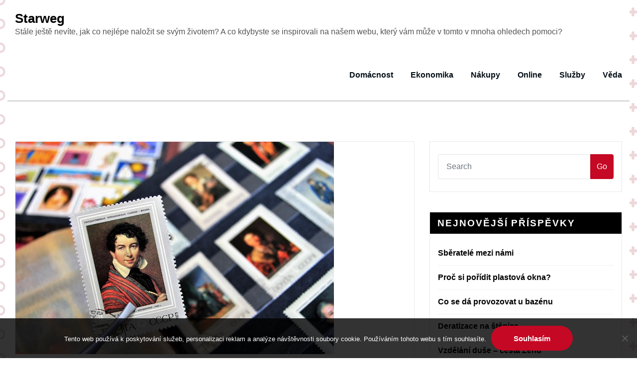

--- FILE ---
content_type: text/html; charset=UTF-8
request_url: https://www.starweg.cz/
body_size: 21484
content:
<!DOCTYPE html>
<html lang="cs">
<head>	
	<meta charset="UTF-8">
    <meta name="viewport" content="width=device-width, initial-scale=1">
    <meta http-equiv="x-ua-compatible" content="ie=edge">
	
	
	<meta name='robots' content='index, follow, max-image-preview:large, max-snippet:-1, max-video-preview:-1' />

	<!-- This site is optimized with the Yoast SEO plugin v26.8 - https://yoast.com/product/yoast-seo-wordpress/ -->
	<title>Starweg</title>
	<meta name="description" content="Stále ještě nevíte, jak co nejlépe naložit se svým životem? A co kdybyste se inspirovali na našem webu, který vám může v tomto v mnoha ohledech pomoci?" />
	<link rel="canonical" href="https://www.starweg.cz/" />
	<link rel="next" href="https://www.starweg.cz/page/2/" />
	<meta property="og:locale" content="cs_CZ" />
	<meta property="og:type" content="website" />
	<meta property="og:title" content="Starweg" />
	<meta property="og:description" content="Stále ještě nevíte, jak co nejlépe naložit se svým životem? A co kdybyste se inspirovali na našem webu, který vám může v tomto v mnoha ohledech pomoci?" />
	<meta property="og:url" content="https://www.starweg.cz/" />
	<meta property="og:site_name" content="Starweg" />
	<meta name="twitter:card" content="summary_large_image" />
	<!-- / Yoast SEO plugin. -->


<style id='wp-img-auto-sizes-contain-inline-css' type='text/css'>
img:is([sizes=auto i],[sizes^="auto," i]){contain-intrinsic-size:3000px 1500px}
/*# sourceURL=wp-img-auto-sizes-contain-inline-css */
</style>
<style id='wp-block-library-inline-css' type='text/css'>
:root{--wp-block-synced-color:#7a00df;--wp-block-synced-color--rgb:122,0,223;--wp-bound-block-color:var(--wp-block-synced-color);--wp-editor-canvas-background:#ddd;--wp-admin-theme-color:#007cba;--wp-admin-theme-color--rgb:0,124,186;--wp-admin-theme-color-darker-10:#006ba1;--wp-admin-theme-color-darker-10--rgb:0,107,160.5;--wp-admin-theme-color-darker-20:#005a87;--wp-admin-theme-color-darker-20--rgb:0,90,135;--wp-admin-border-width-focus:2px}@media (min-resolution:192dpi){:root{--wp-admin-border-width-focus:1.5px}}.wp-element-button{cursor:pointer}:root .has-very-light-gray-background-color{background-color:#eee}:root .has-very-dark-gray-background-color{background-color:#313131}:root .has-very-light-gray-color{color:#eee}:root .has-very-dark-gray-color{color:#313131}:root .has-vivid-green-cyan-to-vivid-cyan-blue-gradient-background{background:linear-gradient(135deg,#00d084,#0693e3)}:root .has-purple-crush-gradient-background{background:linear-gradient(135deg,#34e2e4,#4721fb 50%,#ab1dfe)}:root .has-hazy-dawn-gradient-background{background:linear-gradient(135deg,#faaca8,#dad0ec)}:root .has-subdued-olive-gradient-background{background:linear-gradient(135deg,#fafae1,#67a671)}:root .has-atomic-cream-gradient-background{background:linear-gradient(135deg,#fdd79a,#004a59)}:root .has-nightshade-gradient-background{background:linear-gradient(135deg,#330968,#31cdcf)}:root .has-midnight-gradient-background{background:linear-gradient(135deg,#020381,#2874fc)}:root{--wp--preset--font-size--normal:16px;--wp--preset--font-size--huge:42px}.has-regular-font-size{font-size:1em}.has-larger-font-size{font-size:2.625em}.has-normal-font-size{font-size:var(--wp--preset--font-size--normal)}.has-huge-font-size{font-size:var(--wp--preset--font-size--huge)}.has-text-align-center{text-align:center}.has-text-align-left{text-align:left}.has-text-align-right{text-align:right}.has-fit-text{white-space:nowrap!important}#end-resizable-editor-section{display:none}.aligncenter{clear:both}.items-justified-left{justify-content:flex-start}.items-justified-center{justify-content:center}.items-justified-right{justify-content:flex-end}.items-justified-space-between{justify-content:space-between}.screen-reader-text{border:0;clip-path:inset(50%);height:1px;margin:-1px;overflow:hidden;padding:0;position:absolute;width:1px;word-wrap:normal!important}.screen-reader-text:focus{background-color:#ddd;clip-path:none;color:#444;display:block;font-size:1em;height:auto;left:5px;line-height:normal;padding:15px 23px 14px;text-decoration:none;top:5px;width:auto;z-index:100000}html :where(.has-border-color){border-style:solid}html :where([style*=border-top-color]){border-top-style:solid}html :where([style*=border-right-color]){border-right-style:solid}html :where([style*=border-bottom-color]){border-bottom-style:solid}html :where([style*=border-left-color]){border-left-style:solid}html :where([style*=border-width]){border-style:solid}html :where([style*=border-top-width]){border-top-style:solid}html :where([style*=border-right-width]){border-right-style:solid}html :where([style*=border-bottom-width]){border-bottom-style:solid}html :where([style*=border-left-width]){border-left-style:solid}html :where(img[class*=wp-image-]){height:auto;max-width:100%}:where(figure){margin:0 0 1em}html :where(.is-position-sticky){--wp-admin--admin-bar--position-offset:var(--wp-admin--admin-bar--height,0px)}@media screen and (max-width:600px){html :where(.is-position-sticky){--wp-admin--admin-bar--position-offset:0px}}

/*# sourceURL=wp-block-library-inline-css */
</style><style id='global-styles-inline-css' type='text/css'>
:root{--wp--preset--aspect-ratio--square: 1;--wp--preset--aspect-ratio--4-3: 4/3;--wp--preset--aspect-ratio--3-4: 3/4;--wp--preset--aspect-ratio--3-2: 3/2;--wp--preset--aspect-ratio--2-3: 2/3;--wp--preset--aspect-ratio--16-9: 16/9;--wp--preset--aspect-ratio--9-16: 9/16;--wp--preset--color--black: #000000;--wp--preset--color--cyan-bluish-gray: #abb8c3;--wp--preset--color--white: #ffffff;--wp--preset--color--pale-pink: #f78da7;--wp--preset--color--vivid-red: #cf2e2e;--wp--preset--color--luminous-vivid-orange: #ff6900;--wp--preset--color--luminous-vivid-amber: #fcb900;--wp--preset--color--light-green-cyan: #7bdcb5;--wp--preset--color--vivid-green-cyan: #00d084;--wp--preset--color--pale-cyan-blue: #8ed1fc;--wp--preset--color--vivid-cyan-blue: #0693e3;--wp--preset--color--vivid-purple: #9b51e0;--wp--preset--gradient--vivid-cyan-blue-to-vivid-purple: linear-gradient(135deg,rgb(6,147,227) 0%,rgb(155,81,224) 100%);--wp--preset--gradient--light-green-cyan-to-vivid-green-cyan: linear-gradient(135deg,rgb(122,220,180) 0%,rgb(0,208,130) 100%);--wp--preset--gradient--luminous-vivid-amber-to-luminous-vivid-orange: linear-gradient(135deg,rgb(252,185,0) 0%,rgb(255,105,0) 100%);--wp--preset--gradient--luminous-vivid-orange-to-vivid-red: linear-gradient(135deg,rgb(255,105,0) 0%,rgb(207,46,46) 100%);--wp--preset--gradient--very-light-gray-to-cyan-bluish-gray: linear-gradient(135deg,rgb(238,238,238) 0%,rgb(169,184,195) 100%);--wp--preset--gradient--cool-to-warm-spectrum: linear-gradient(135deg,rgb(74,234,220) 0%,rgb(151,120,209) 20%,rgb(207,42,186) 40%,rgb(238,44,130) 60%,rgb(251,105,98) 80%,rgb(254,248,76) 100%);--wp--preset--gradient--blush-light-purple: linear-gradient(135deg,rgb(255,206,236) 0%,rgb(152,150,240) 100%);--wp--preset--gradient--blush-bordeaux: linear-gradient(135deg,rgb(254,205,165) 0%,rgb(254,45,45) 50%,rgb(107,0,62) 100%);--wp--preset--gradient--luminous-dusk: linear-gradient(135deg,rgb(255,203,112) 0%,rgb(199,81,192) 50%,rgb(65,88,208) 100%);--wp--preset--gradient--pale-ocean: linear-gradient(135deg,rgb(255,245,203) 0%,rgb(182,227,212) 50%,rgb(51,167,181) 100%);--wp--preset--gradient--electric-grass: linear-gradient(135deg,rgb(202,248,128) 0%,rgb(113,206,126) 100%);--wp--preset--gradient--midnight: linear-gradient(135deg,rgb(2,3,129) 0%,rgb(40,116,252) 100%);--wp--preset--font-size--small: 13px;--wp--preset--font-size--medium: 20px;--wp--preset--font-size--large: 36px;--wp--preset--font-size--x-large: 42px;--wp--preset--spacing--20: 0.44rem;--wp--preset--spacing--30: 0.67rem;--wp--preset--spacing--40: 1rem;--wp--preset--spacing--50: 1.5rem;--wp--preset--spacing--60: 2.25rem;--wp--preset--spacing--70: 3.38rem;--wp--preset--spacing--80: 5.06rem;--wp--preset--shadow--natural: 6px 6px 9px rgba(0, 0, 0, 0.2);--wp--preset--shadow--deep: 12px 12px 50px rgba(0, 0, 0, 0.4);--wp--preset--shadow--sharp: 6px 6px 0px rgba(0, 0, 0, 0.2);--wp--preset--shadow--outlined: 6px 6px 0px -3px rgb(255, 255, 255), 6px 6px rgb(0, 0, 0);--wp--preset--shadow--crisp: 6px 6px 0px rgb(0, 0, 0);}:where(.is-layout-flex){gap: 0.5em;}:where(.is-layout-grid){gap: 0.5em;}body .is-layout-flex{display: flex;}.is-layout-flex{flex-wrap: wrap;align-items: center;}.is-layout-flex > :is(*, div){margin: 0;}body .is-layout-grid{display: grid;}.is-layout-grid > :is(*, div){margin: 0;}:where(.wp-block-columns.is-layout-flex){gap: 2em;}:where(.wp-block-columns.is-layout-grid){gap: 2em;}:where(.wp-block-post-template.is-layout-flex){gap: 1.25em;}:where(.wp-block-post-template.is-layout-grid){gap: 1.25em;}.has-black-color{color: var(--wp--preset--color--black) !important;}.has-cyan-bluish-gray-color{color: var(--wp--preset--color--cyan-bluish-gray) !important;}.has-white-color{color: var(--wp--preset--color--white) !important;}.has-pale-pink-color{color: var(--wp--preset--color--pale-pink) !important;}.has-vivid-red-color{color: var(--wp--preset--color--vivid-red) !important;}.has-luminous-vivid-orange-color{color: var(--wp--preset--color--luminous-vivid-orange) !important;}.has-luminous-vivid-amber-color{color: var(--wp--preset--color--luminous-vivid-amber) !important;}.has-light-green-cyan-color{color: var(--wp--preset--color--light-green-cyan) !important;}.has-vivid-green-cyan-color{color: var(--wp--preset--color--vivid-green-cyan) !important;}.has-pale-cyan-blue-color{color: var(--wp--preset--color--pale-cyan-blue) !important;}.has-vivid-cyan-blue-color{color: var(--wp--preset--color--vivid-cyan-blue) !important;}.has-vivid-purple-color{color: var(--wp--preset--color--vivid-purple) !important;}.has-black-background-color{background-color: var(--wp--preset--color--black) !important;}.has-cyan-bluish-gray-background-color{background-color: var(--wp--preset--color--cyan-bluish-gray) !important;}.has-white-background-color{background-color: var(--wp--preset--color--white) !important;}.has-pale-pink-background-color{background-color: var(--wp--preset--color--pale-pink) !important;}.has-vivid-red-background-color{background-color: var(--wp--preset--color--vivid-red) !important;}.has-luminous-vivid-orange-background-color{background-color: var(--wp--preset--color--luminous-vivid-orange) !important;}.has-luminous-vivid-amber-background-color{background-color: var(--wp--preset--color--luminous-vivid-amber) !important;}.has-light-green-cyan-background-color{background-color: var(--wp--preset--color--light-green-cyan) !important;}.has-vivid-green-cyan-background-color{background-color: var(--wp--preset--color--vivid-green-cyan) !important;}.has-pale-cyan-blue-background-color{background-color: var(--wp--preset--color--pale-cyan-blue) !important;}.has-vivid-cyan-blue-background-color{background-color: var(--wp--preset--color--vivid-cyan-blue) !important;}.has-vivid-purple-background-color{background-color: var(--wp--preset--color--vivid-purple) !important;}.has-black-border-color{border-color: var(--wp--preset--color--black) !important;}.has-cyan-bluish-gray-border-color{border-color: var(--wp--preset--color--cyan-bluish-gray) !important;}.has-white-border-color{border-color: var(--wp--preset--color--white) !important;}.has-pale-pink-border-color{border-color: var(--wp--preset--color--pale-pink) !important;}.has-vivid-red-border-color{border-color: var(--wp--preset--color--vivid-red) !important;}.has-luminous-vivid-orange-border-color{border-color: var(--wp--preset--color--luminous-vivid-orange) !important;}.has-luminous-vivid-amber-border-color{border-color: var(--wp--preset--color--luminous-vivid-amber) !important;}.has-light-green-cyan-border-color{border-color: var(--wp--preset--color--light-green-cyan) !important;}.has-vivid-green-cyan-border-color{border-color: var(--wp--preset--color--vivid-green-cyan) !important;}.has-pale-cyan-blue-border-color{border-color: var(--wp--preset--color--pale-cyan-blue) !important;}.has-vivid-cyan-blue-border-color{border-color: var(--wp--preset--color--vivid-cyan-blue) !important;}.has-vivid-purple-border-color{border-color: var(--wp--preset--color--vivid-purple) !important;}.has-vivid-cyan-blue-to-vivid-purple-gradient-background{background: var(--wp--preset--gradient--vivid-cyan-blue-to-vivid-purple) !important;}.has-light-green-cyan-to-vivid-green-cyan-gradient-background{background: var(--wp--preset--gradient--light-green-cyan-to-vivid-green-cyan) !important;}.has-luminous-vivid-amber-to-luminous-vivid-orange-gradient-background{background: var(--wp--preset--gradient--luminous-vivid-amber-to-luminous-vivid-orange) !important;}.has-luminous-vivid-orange-to-vivid-red-gradient-background{background: var(--wp--preset--gradient--luminous-vivid-orange-to-vivid-red) !important;}.has-very-light-gray-to-cyan-bluish-gray-gradient-background{background: var(--wp--preset--gradient--very-light-gray-to-cyan-bluish-gray) !important;}.has-cool-to-warm-spectrum-gradient-background{background: var(--wp--preset--gradient--cool-to-warm-spectrum) !important;}.has-blush-light-purple-gradient-background{background: var(--wp--preset--gradient--blush-light-purple) !important;}.has-blush-bordeaux-gradient-background{background: var(--wp--preset--gradient--blush-bordeaux) !important;}.has-luminous-dusk-gradient-background{background: var(--wp--preset--gradient--luminous-dusk) !important;}.has-pale-ocean-gradient-background{background: var(--wp--preset--gradient--pale-ocean) !important;}.has-electric-grass-gradient-background{background: var(--wp--preset--gradient--electric-grass) !important;}.has-midnight-gradient-background{background: var(--wp--preset--gradient--midnight) !important;}.has-small-font-size{font-size: var(--wp--preset--font-size--small) !important;}.has-medium-font-size{font-size: var(--wp--preset--font-size--medium) !important;}.has-large-font-size{font-size: var(--wp--preset--font-size--large) !important;}.has-x-large-font-size{font-size: var(--wp--preset--font-size--x-large) !important;}
/*# sourceURL=global-styles-inline-css */
</style>

<style id='classic-theme-styles-inline-css' type='text/css'>
/*! This file is auto-generated */
.wp-block-button__link{color:#fff;background-color:#32373c;border-radius:9999px;box-shadow:none;text-decoration:none;padding:calc(.667em + 2px) calc(1.333em + 2px);font-size:1.125em}.wp-block-file__button{background:#32373c;color:#fff;text-decoration:none}
/*# sourceURL=/wp-includes/css/classic-themes.min.css */
</style>
<link rel='stylesheet' id='cookie-notice-front-css' href='https://www.starweg.cz/wp-content/plugins/cookie-notice/css/front.min.css?ver=2.5.11' type='text/css' media='all' />
<link rel='stylesheet' id='kk-star-ratings-css' href='https://www.starweg.cz/wp-content/plugins/kk-star-ratings/src/core/public/css/kk-star-ratings.min.css?ver=5.4.10.3' type='text/css' media='all' />
<link rel='stylesheet' id='bootstrap-css' href='https://www.starweg.cz/wp-content/themes/azhar/assets/css/bootstrap.css?ver=6.9' type='text/css' media='all' />
<link rel='stylesheet' id='font-awesome-css' href='https://www.starweg.cz/wp-content/themes/azhar/assets/css/font-awesome/css/font-awesome.min.css?ver=6.9' type='text/css' media='all' />
<link rel='stylesheet' id='azhar-style-css' href='https://www.starweg.cz/wp-content/themes/azhar/style.css?ver=6.9' type='text/css' media='all' />
<style id='azhar-style-inline-css' type='text/css'>

		.custom-logo{
			height: px !important;
			width: px !important;
		}
	
/*# sourceURL=azhar-style-inline-css */
</style>
<link rel='stylesheet' id='azhar-theme-default-css' href='https://www.starweg.cz/wp-content/themes/azhar/assets/css/theme-default.css?ver=6.9' type='text/css' media='all' />
<link rel='stylesheet' id='bootstrap-smartmenus-css-css' href='https://www.starweg.cz/wp-content/themes/azhar/assets/css/bootstrap-smartmenus.css?ver=6.9' type='text/css' media='all' />
<script type="text/javascript" src="https://www.starweg.cz/wp-includes/js/jquery/jquery.min.js?ver=3.7.1" id="jquery-core-js"></script>
<script type="text/javascript" src="https://www.starweg.cz/wp-includes/js/jquery/jquery-migrate.min.js?ver=3.4.1" id="jquery-migrate-js"></script>
<script type="text/javascript" src="https://www.starweg.cz/wp-content/themes/azhar/assets/js/bootstrap.js?ver=6.9" id="bootstrap-js-js"></script>
<script type="text/javascript" src="https://www.starweg.cz/wp-content/themes/azhar/assets/js/smartmenus/jquery.smartmenus.js?ver=6.9" id="smartmenus-js-js"></script>
<script type="text/javascript" src="https://www.starweg.cz/wp-content/themes/azhar/assets/js/custom.js?ver=6.9" id="azhar-custom-js-js"></script>
<script type="text/javascript" src="https://www.starweg.cz/wp-content/themes/azhar/assets/js/smartmenus/bootstrap-smartmenus.js?ver=6.9" id="bootstrap-smartmenus-js-js"></script>
<link rel="alternate" type="application/ld+json" href="https://www.starweg.cz/?format=application/ld+json" title="Structured Descriptor Document (JSON-LD format)"><script type="application/ld+json" data-source="DataFeed:WordPress" data-schema="2966-post-Default">{"@context":"https:\/\/schema.org\/","@type":"Blog","@id":"https:\/\/www.starweg.cz#Blog","headline":"Starweg","description":"\nSt\u00e1le je\u0161t\u011b nev\u00edte, jak co nejl\u00e9pe nalo\u017eit se sv\u00fdm \u017eivotem? A co kdybyste se inspirovali na na\u0161em webu, kter\u00fd v\u00e1m m\u016f\u017ee v\u00a0tomto v\u00a0mnoha ohledech pomoci?","url":"https:\/\/www.starweg.cz","hasPart":[{"@type":"Article","@id":"https:\/\/www.starweg.cz\/sberatele-mezi-nami\/","headline":"Sb\u011bratel\u00e9 mezi n\u00e1mi","url":"https:\/\/www.starweg.cz\/sberatele-mezi-nami\/","datePublished":"2025-11-22","dateModified":"2025-11-22","mainEntityOfPage":"https:\/\/www.starweg.cz\/sberatele-mezi-nami\/","author":{"@type":"Person","@id":"https:\/\/www.starweg.cz\/author\/devene\/#Person","name":"devene","url":"https:\/\/www.starweg.cz\/author\/devene\/","identifier":1,"image":{"@type":"ImageObject","@id":"https:\/\/secure.gravatar.com\/avatar\/014a645f9f16d49aceddb25e316448c724bd78e7db0ee7a34c29417d5ca39ef1?s=96&d=mm&r=g","url":"https:\/\/secure.gravatar.com\/avatar\/014a645f9f16d49aceddb25e316448c724bd78e7db0ee7a34c29417d5ca39ef1?s=96&d=mm&r=g","height":96,"width":96}},"publisher":{"@type":"Organization","name":"starweg.cz","logo":{"@type":"ImageObject","@id":"\/logo.png","url":"\/logo.png","width":600,"height":60}},"image":{"@type":"ImageObject","@id":"https:\/\/www.starweg.cz\/wp-content\/uploads\/postage-stamps-3081917_640.jpg","url":"https:\/\/www.starweg.cz\/wp-content\/uploads\/postage-stamps-3081917_640.jpg","height":0,"width":0},"wordCount":595,"keywords":null},{"@type":"Article","@id":"https:\/\/www.starweg.cz\/proc-si-poridit-plastova-okna\/","headline":"Pro\u010d si po\u0159\u00eddit plastov\u00e1 okna?","url":"https:\/\/www.starweg.cz\/proc-si-poridit-plastova-okna\/","datePublished":"2025-10-21","dateModified":"2025-10-21","mainEntityOfPage":"https:\/\/www.starweg.cz\/proc-si-poridit-plastova-okna\/","author":{"@type":"Person","@id":"https:\/\/www.starweg.cz\/author\/devene\/#Person","name":"devene","url":"https:\/\/www.starweg.cz\/author\/devene\/","identifier":1,"image":{"@type":"ImageObject","@id":"https:\/\/secure.gravatar.com\/avatar\/014a645f9f16d49aceddb25e316448c724bd78e7db0ee7a34c29417d5ca39ef1?s=96&d=mm&r=g","url":"https:\/\/secure.gravatar.com\/avatar\/014a645f9f16d49aceddb25e316448c724bd78e7db0ee7a34c29417d5ca39ef1?s=96&d=mm&r=g","height":96,"width":96}},"publisher":{"@type":"Organization","name":"starweg.cz","logo":{"@type":"ImageObject","@id":"\/logo.png","url":"\/logo.png","width":600,"height":60}},"image":{"@type":"ImageObject","@id":"https:\/\/www.starweg.cz\/wp-content\/uploads\/sebastian-herrmann-gEOE-hGSBCE-unsplash.jpg","url":"https:\/\/www.starweg.cz\/wp-content\/uploads\/sebastian-herrmann-gEOE-hGSBCE-unsplash.jpg","height":0,"width":0},"wordCount":631,"keywords":null},{"@type":"Article","@id":"https:\/\/www.starweg.cz\/co-se-da-provozovat-u-bazenu\/","headline":"Co se d\u00e1 provozovat u baz\u00e9nu","url":"https:\/\/www.starweg.cz\/co-se-da-provozovat-u-bazenu\/","datePublished":"2025-09-05","dateModified":"2025-09-05","mainEntityOfPage":"https:\/\/www.starweg.cz\/co-se-da-provozovat-u-bazenu\/","author":{"@type":"Person","@id":"https:\/\/www.starweg.cz\/author\/devene\/#Person","name":"devene","url":"https:\/\/www.starweg.cz\/author\/devene\/","identifier":1,"image":{"@type":"ImageObject","@id":"https:\/\/secure.gravatar.com\/avatar\/014a645f9f16d49aceddb25e316448c724bd78e7db0ee7a34c29417d5ca39ef1?s=96&d=mm&r=g","url":"https:\/\/secure.gravatar.com\/avatar\/014a645f9f16d49aceddb25e316448c724bd78e7db0ee7a34c29417d5ca39ef1?s=96&d=mm&r=g","height":96,"width":96}},"publisher":{"@type":"Organization","name":"starweg.cz","logo":{"@type":"ImageObject","@id":"\/logo.png","url":"\/logo.png","width":600,"height":60}},"image":{"@type":"ImageObject","@id":"https:\/\/www.starweg.cz\/wp-content\/uploads\/waterdrop-2256201_640_10_8.jpg","url":"https:\/\/www.starweg.cz\/wp-content\/uploads\/waterdrop-2256201_640_10_8.jpg","height":0,"width":0},"wordCount":662,"keywords":null},{"@type":"Article","@id":"https:\/\/www.starweg.cz\/deratizace-na-stenice\/","headline":"Deratizace na \u0161t\u011bnice","url":"https:\/\/www.starweg.cz\/deratizace-na-stenice\/","datePublished":"2025-07-29","dateModified":"2025-07-29","mainEntityOfPage":"https:\/\/www.starweg.cz\/deratizace-na-stenice\/","author":{"@type":"Person","@id":"https:\/\/www.starweg.cz\/author\/devene\/#Person","name":"devene","url":"https:\/\/www.starweg.cz\/author\/devene\/","identifier":1,"image":{"@type":"ImageObject","@id":"https:\/\/secure.gravatar.com\/avatar\/014a645f9f16d49aceddb25e316448c724bd78e7db0ee7a34c29417d5ca39ef1?s=96&d=mm&r=g","url":"https:\/\/secure.gravatar.com\/avatar\/014a645f9f16d49aceddb25e316448c724bd78e7db0ee7a34c29417d5ca39ef1?s=96&d=mm&r=g","height":96,"width":96}},"publisher":{"@type":"Organization","name":"starweg.cz","logo":{"@type":"ImageObject","@id":"\/logo.png","url":"\/logo.png","width":600,"height":60}},"image":{"@type":"ImageObject","@id":"https:\/\/www.starweg.cz\/wp-content\/uploads\/beetle-813479_640_2.jpg","url":"https:\/\/www.starweg.cz\/wp-content\/uploads\/beetle-813479_640_2.jpg","height":0,"width":0},"wordCount":543,"keywords":null},{"@type":"Article","@id":"https:\/\/www.starweg.cz\/vzdelani-duse-cesta-zenu\/","headline":"Vzd\u011bl\u00e1n\u00ed du\u0161e \u2013 cesta Zenu","url":"https:\/\/www.starweg.cz\/vzdelani-duse-cesta-zenu\/","datePublished":"2025-07-15","dateModified":"2025-07-15","mainEntityOfPage":"https:\/\/www.starweg.cz\/vzdelani-duse-cesta-zenu\/","author":{"@type":"Person","@id":"https:\/\/www.starweg.cz\/author\/devene\/#Person","name":"devene","url":"https:\/\/www.starweg.cz\/author\/devene\/","identifier":1,"image":{"@type":"ImageObject","@id":"https:\/\/secure.gravatar.com\/avatar\/014a645f9f16d49aceddb25e316448c724bd78e7db0ee7a34c29417d5ca39ef1?s=96&d=mm&r=g","url":"https:\/\/secure.gravatar.com\/avatar\/014a645f9f16d49aceddb25e316448c724bd78e7db0ee7a34c29417d5ca39ef1?s=96&d=mm&r=g","height":96,"width":96}},"publisher":{"@type":"Organization","name":"starweg.cz","logo":{"@type":"ImageObject","@id":"\/logo.png","url":"\/logo.png","width":600,"height":60}},"image":{"@type":"ImageObject","@id":"https:\/\/www.starweg.cz\/wp-content\/uploads\/img_a293310_w1981_t1505634107.jpg","url":"https:\/\/www.starweg.cz\/wp-content\/uploads\/img_a293310_w1981_t1505634107.jpg","height":0,"width":0},"wordCount":555,"keywords":null},{"@type":"Article","@id":"https:\/\/www.starweg.cz\/podnika-se-kvuli-penezum\/","headline":"Podnik\u00e1 se kv\u016fli pen\u011bz\u016fm","url":"https:\/\/www.starweg.cz\/podnika-se-kvuli-penezum\/","datePublished":"2025-07-13","dateModified":"2025-07-13","mainEntityOfPage":"https:\/\/www.starweg.cz\/podnika-se-kvuli-penezum\/","author":{"@type":"Person","@id":"https:\/\/www.starweg.cz\/author\/devene\/#Person","name":"devene","url":"https:\/\/www.starweg.cz\/author\/devene\/","identifier":1,"image":{"@type":"ImageObject","@id":"https:\/\/secure.gravatar.com\/avatar\/014a645f9f16d49aceddb25e316448c724bd78e7db0ee7a34c29417d5ca39ef1?s=96&d=mm&r=g","url":"https:\/\/secure.gravatar.com\/avatar\/014a645f9f16d49aceddb25e316448c724bd78e7db0ee7a34c29417d5ca39ef1?s=96&d=mm&r=g","height":96,"width":96}},"publisher":{"@type":"Organization","name":"starweg.cz","logo":{"@type":"ImageObject","@id":"\/logo.png","url":"\/logo.png","width":600,"height":60}},"image":{"@type":"ImageObject","@id":"https:\/\/www.starweg.cz\/wp-content\/uploads\/pppppppppppppppppppppppppppppppppppppppppppppppppppppppppp_10_2.jpg","url":"https:\/\/www.starweg.cz\/wp-content\/uploads\/pppppppppppppppppppppppppppppppppppppppppppppppppppppppppp_10_2.jpg","height":0,"width":0},"wordCount":609,"keywords":null},{"@type":"Article","@id":"https:\/\/www.starweg.cz\/jak-zorganizovat-stehovani-kancelarskych-prostor\/","headline":"Jak zorganizovat st\u011bhov\u00e1n\u00ed kancel\u00e1\u0159sk\u00fdch prostor","url":"https:\/\/www.starweg.cz\/jak-zorganizovat-stehovani-kancelarskych-prostor\/","datePublished":"2025-07-02","dateModified":"2025-07-02","mainEntityOfPage":"https:\/\/www.starweg.cz\/jak-zorganizovat-stehovani-kancelarskych-prostor\/","author":{"@type":"Person","@id":"https:\/\/www.starweg.cz\/author\/devene\/#Person","name":"devene","url":"https:\/\/www.starweg.cz\/author\/devene\/","identifier":1,"image":{"@type":"ImageObject","@id":"https:\/\/secure.gravatar.com\/avatar\/014a645f9f16d49aceddb25e316448c724bd78e7db0ee7a34c29417d5ca39ef1?s=96&d=mm&r=g","url":"https:\/\/secure.gravatar.com\/avatar\/014a645f9f16d49aceddb25e316448c724bd78e7db0ee7a34c29417d5ca39ef1?s=96&d=mm&r=g","height":96,"width":96}},"publisher":{"@type":"Organization","name":"starweg.cz","logo":{"@type":"ImageObject","@id":"\/logo.png","url":"\/logo.png","width":600,"height":60}},"image":{"@type":"ImageObject","@id":"https:\/\/www.starweg.cz\/wp-content\/uploads\/notebook-2386034_640_3.jpg","url":"https:\/\/www.starweg.cz\/wp-content\/uploads\/notebook-2386034_640_3.jpg","height":0,"width":0},"wordCount":662,"keywords":null},{"@type":"Article","@id":"https:\/\/www.starweg.cz\/protokol-ktery-ma-skutecnou-vahu\/","headline":"Protokol, kter\u00fd m\u00e1 skute\u010dnou v\u00e1hu","url":"https:\/\/www.starweg.cz\/protokol-ktery-ma-skutecnou-vahu\/","datePublished":"2025-06-05","dateModified":"2025-06-05","mainEntityOfPage":"https:\/\/www.starweg.cz\/protokol-ktery-ma-skutecnou-vahu\/","author":{"@type":"Person","@id":"https:\/\/www.starweg.cz\/author\/devene\/#Person","name":"devene","url":"https:\/\/www.starweg.cz\/author\/devene\/","identifier":1,"image":{"@type":"ImageObject","@id":"https:\/\/secure.gravatar.com\/avatar\/014a645f9f16d49aceddb25e316448c724bd78e7db0ee7a34c29417d5ca39ef1?s=96&d=mm&r=g","url":"https:\/\/secure.gravatar.com\/avatar\/014a645f9f16d49aceddb25e316448c724bd78e7db0ee7a34c29417d5ca39ef1?s=96&d=mm&r=g","height":96,"width":96}},"publisher":{"@type":"Organization","name":"starweg.cz","logo":{"@type":"ImageObject","@id":"\/logo.png","url":"\/logo.png","width":600,"height":60}},"image":{"@type":"ImageObject","@id":"https:\/\/www.starweg.cz\/wp-content\/uploads\/elektroinstalce.jpg","url":"https:\/\/www.starweg.cz\/wp-content\/uploads\/elektroinstalce.jpg","height":0,"width":0},"wordCount":597,"keywords":null},{"@type":"Article","@id":"https:\/\/www.starweg.cz\/uz-jste-ochutnali-kratom\/","headline":"U\u017e jste ochutnali kratom?","url":"https:\/\/www.starweg.cz\/uz-jste-ochutnali-kratom\/","datePublished":"2025-06-04","dateModified":"2025-06-04","mainEntityOfPage":"https:\/\/www.starweg.cz\/uz-jste-ochutnali-kratom\/","author":{"@type":"Person","@id":"https:\/\/www.starweg.cz\/author\/devene\/#Person","name":"devene","url":"https:\/\/www.starweg.cz\/author\/devene\/","identifier":1,"image":{"@type":"ImageObject","@id":"https:\/\/secure.gravatar.com\/avatar\/014a645f9f16d49aceddb25e316448c724bd78e7db0ee7a34c29417d5ca39ef1?s=96&d=mm&r=g","url":"https:\/\/secure.gravatar.com\/avatar\/014a645f9f16d49aceddb25e316448c724bd78e7db0ee7a34c29417d5ca39ef1?s=96&d=mm&r=g","height":96,"width":96}},"publisher":{"@type":"Organization","name":"starweg.cz","logo":{"@type":"ImageObject","@id":"\/logo.png","url":"\/logo.png","width":600,"height":60}},"image":{"@type":"ImageObject","@id":"https:\/\/www.starweg.cz\/wp-content\/uploads\/green-tea-5301025_640_10_2.jpg","url":"https:\/\/www.starweg.cz\/wp-content\/uploads\/green-tea-5301025_640_10_2.jpg","height":0,"width":0},"wordCount":579,"keywords":null},{"@type":"Article","@id":"https:\/\/www.starweg.cz\/test-ktery-neboli\/","headline":"Test, kter\u00fd nebol\u00ed","url":"https:\/\/www.starweg.cz\/test-ktery-neboli\/","datePublished":"2025-04-20","dateModified":"2025-04-20","mainEntityOfPage":"https:\/\/www.starweg.cz\/test-ktery-neboli\/","author":{"@type":"Person","@id":"https:\/\/www.starweg.cz\/author\/devene\/#Person","name":"devene","url":"https:\/\/www.starweg.cz\/author\/devene\/","identifier":1,"image":{"@type":"ImageObject","@id":"https:\/\/secure.gravatar.com\/avatar\/014a645f9f16d49aceddb25e316448c724bd78e7db0ee7a34c29417d5ca39ef1?s=96&d=mm&r=g","url":"https:\/\/secure.gravatar.com\/avatar\/014a645f9f16d49aceddb25e316448c724bd78e7db0ee7a34c29417d5ca39ef1?s=96&d=mm&r=g","height":96,"width":96}},"publisher":{"@type":"Organization","name":"starweg.cz","logo":{"@type":"ImageObject","@id":"\/logo.png","url":"\/logo.png","width":600,"height":60}},"image":{"@type":"ImageObject","@id":"https:\/\/www.starweg.cz\/wp-content\/uploads\/antigen-6939138_640_10.jpg","url":"https:\/\/www.starweg.cz\/wp-content\/uploads\/antigen-6939138_640_10.jpg","height":0,"width":0},"wordCount":556,"keywords":null}]}</script>
<script type="application/ld+json" data-source="DataFeed:WordPress" data-schema="Website">{"@context":"https:\/\/schema.org","@type":"WebSite","@id":"https:\/\/www.starweg.cz\/#website","name":"Starweg","url":"https:\/\/www.starweg.cz","potentialAction":{"@type":"SearchAction","target":"https:\/\/www.starweg.cz\/?s={search_term_string}","query-input":"required name=search_term_string"}}</script>
<link rel="icon" type="image/png" href="/wp-content/uploads/fbrfg/favicon-96x96.png" sizes="96x96" />
<link rel="icon" type="image/svg+xml" href="/wp-content/uploads/fbrfg/favicon.svg" />
<link rel="shortcut icon" href="/wp-content/uploads/fbrfg/favicon.ico" />
<link rel="apple-touch-icon" sizes="180x180" href="/wp-content/uploads/fbrfg/apple-touch-icon.png" />
<link rel="manifest" href="/wp-content/uploads/fbrfg/site.webmanifest" />		<style type="text/css" id="wp-custom-css">
			.home .entry-content, .entry-meta, .single .post-thumbnail {
	display: none;
}
#wrapper {
	max-width: 1250px;
	margin: 0 auto;
	background-color: #fff;
}
body {
background: radial-gradient(circle at top left,transparent 9%, #ecd7da 10% ,#ecd7da 15% , transparent 16%) , radial-gradient(circle at bottom left,transparent 9%, #ecd7da 10% ,#ecd7da 15% , transparent 16%), radial-gradient(circle at top right ,transparent 9%, #ecd7da 10% ,#ecd7da 15% , transparent 16%) , radial-gradient(circle at bottom right,transparent 9%, #ecd7da 10% ,#ecd7da 15% , transparent 16%),radial-gradient(circle, transparent 25%, #ffffff  26%),linear-gradient(0deg, transparent 44%, #ecd7da 45%, #ecd7da 55%, transparent 56%), linear-gradient(90deg, transparent 44%, #ecd7da 45%, #ecd7da 55%, transparent 56%);
        background-size: 3em 3em;
        background-color: #ffffff;
        opacity: 1;
}		</style>
		</head>
<body class="home blog wp-theme-azhar theme-wide cookies-not-set" >

<a class="screen-reader-text skip-link" href="#content">Skip to content</a>
<div id="wrapper">
    <!-- Theme Menubar -->
<nav class="navbar navbar-expand-lg not-sticky navbar-light">
	<div class="container-full">
		<div class="row align-self-center">
			<div class="align-self-center">	
									
		
    		<div class="site-branding-text">
	    <h2 class="site-title"><a href="https://www.starweg.cz/" rel="home">Starweg</a></h2>
					<p class="site-description">
Stále ještě nevíte, jak co nejlépe naložit se svým životem? A co kdybyste se inspirovali na našem webu, který vám může v tomto v mnoha ohledech pomoci?</p>
			</div>
					<button class="navbar-toggler" type="button" data-toggle="collapse" data-target="#navbarNavDropdown" aria-controls="navbarSupportedContent" aria-expanded="false" aria-label="Toggle navigation">
					<span class="navbar-toggler-icon"></span>
				</button>
			</div>
			
			<div id="navbarNavDropdown" class="collapse navbar-collapse"><ul id="menu-menuprvni" class="nav navbar-nav m-right-auto"><li id="menu-item-1329" class="menu-item menu-item-type-taxonomy menu-item-object-category menu-item-1329"><a class="nav-link" href="https://www.starweg.cz/domacnost/">Domácnost</a></li>
<li id="menu-item-1330" class="menu-item menu-item-type-taxonomy menu-item-object-category menu-item-1330"><a class="nav-link" href="https://www.starweg.cz/ekonomika/">Ekonomika</a></li>
<li id="menu-item-1331" class="menu-item menu-item-type-taxonomy menu-item-object-category menu-item-1331"><a class="nav-link" href="https://www.starweg.cz/nakupy/">Nákupy</a></li>
<li id="menu-item-1332" class="menu-item menu-item-type-taxonomy menu-item-object-category menu-item-1332"><a class="nav-link" href="https://www.starweg.cz/online/">Online</a></li>
<li id="menu-item-1333" class="menu-item menu-item-type-taxonomy menu-item-object-category menu-item-1333"><a class="nav-link" href="https://www.starweg.cz/sluzby/">Služby</a></li>
<li id="menu-item-1334" class="menu-item menu-item-type-taxonomy menu-item-object-category menu-item-1334"><a class="nav-link" href="https://www.starweg.cz/veda/">Věda</a></li>
</ul></div>		</div>
	</div>
</nav>
<!-- /Theme Menubar -->
<section id="content" class="theme-block theme-blog theme-blog-large theme-bg-grey">
	<div class="container-full">
		<div class="row">
			<div class="col-lg-8 col-md-8 col-sm-8">
				
<article class="post" class="post-6398 post type-post status-publish format-standard has-post-thumbnail hentry category-nakupy">
   <figure class="post-thumbnail"><a href="https://www.starweg.cz/sberatele-mezi-nami/"><img src="https://www.starweg.cz/wp-content/uploads/postage-stamps-3081917_640.jpg" class="img-fluid wp-post-image" alt="" decoding="async" /></a></figure>    <div class="post-content">
		<div class="entry-meta">
						<span class="cat-links"><a href="https://www.starweg.cz/nakupy/" rel="category tag">Nákupy</a></span>		</div>	
	
		<header class="entry-header">
			<h4 class="entry-title"><a href="https://www.starweg.cz/sberatele-mezi-nami/">Sběratelé mezi námi</a></h4>		</header>
			<div class="entry-meta pb-2">
			<span class="author">
				<a href="https://www.starweg.cz/author/devene/"><span class="grey">by </span>devene</a>	
			</span>
			<span class="posted-on">
			<a href="https://www.starweg.cz/2025/11/"><time>
			22. 11. 2025</time></a>
			</span>
		</div>	
			<div class="entry-content">
			<p><!DOCTYPE html PUBLIC "-//W3C//DTD HTML 4.0 Transitional//EN" "http://www.w3.org/TR/REC-html40/loose.dtd"><br />
<html><head><meta http-equiv="Content-Type" content="text/html; charset=UTF-8"><br />
  <meta http-equiv="Content-Type" content="text/html; charset=UTF-8"> <meta http-equiv="Content-Type" content="text/html; charset=UTF-8"> <meta http-equiv="Content-Type" content="text/html; charset=UTF-8">  </head><body> </p>
<p><span><span><span>Sběratelství je velmi zajímavou činností, která vás dokáže zcela pohltit, jak by jistě potvrdil nejeden příbuzný vášnivého sběratele. </span></span></span><span><span><span>Dříve patřily mezi největší zájmy sběratelů poštovní známky. Ty mají velmi dlouhou historii, prošly obdivuhodným vývojem a setkáme se s nimi ve všech zemích světa, z čehož plyne až neuvěřitelná rozmanitost. Ten, kdo sbírá známky, má tak na výběr z obrovského množství oblastí, na které se může ve své vášni zaměřit. Některé známky také dosahují až astronomické ceny a běžný člověk je za svůj život ani neuvidí. </span></span></span></p>
<p><img decoding="async" alt="Vášeň ke sběratelství" data-rich-file-id="299743" src="https://starweg.cz/wp-content/uploads/postage-stamps-3081917_640.jpg" style="max-width: 100%; object-fit: contain;"></p>
<p><span><span><span>Protože ale dnešní digitální doba moc nepodporuje posílání dopisů, dochází k velkému poštovnímu úpadku a o známky zájem postupně klesá. Toto sběratelství ale bývá v poslední době nahrazováno jinými, pro dnešní mládež a lidi středního věku poutavějšími oblastmi. I když se nejedná o novou záležitost, obrovský rozmach v této době zažívá stavebnice Lego. Jde pravděpodobně především o to, že se této firmě podařilo udržet krok se současným vývojem. Svou tvorbu modernizuje, přizpůsobuje se zájmům jak dětí a mládeže, tak i dospělých občanů a nabízí všechny úrovně obtížnosti.</span></span></span></p>
<p><img decoding="async" alt="Modely aut" data-rich-file-id="299742" src="https://starweg.cz/wp-content/uploads/capri-790722_640_2.jpg" style="max-width: 100%; object-fit: contain;"></p>
<p><span><span><span>Lego můžete najít jako běžné dílky, skládají se z něho ale i obrazy, květiny, známé světové památky,<a href="http://mhd86.cz/category/reporty/dopravni-akce/"> dopravní</a> prostředky na dálkové ovládání, známé reálné i filmové postavy. Není se tedy co divit, že lidé s láskou ke sběratelství lego rádi hromadí. Oblíbeným sběratelským artefaktem jsou také kartičky z různých oblastí – fotbal, hokej nebo třeba pokémoni. A z minulosti stále (především u chlapců) přetrvává láska ke sbírání modelů aut. Například model ¼ Mile Coupe <a href="https://www.macmodel.cz/1/4-mile-coupe-bazar-bez-krabicky-hot-wheels">Macmodel</a> je jako historický model auta z řady Hot Wheels k dostání na specializovaných stránkách za cenu pouhých pár stovek korun. Sama o sobě tato autíčka sběratelskou hodnotu nemají, pokud ovšem vytrváte a vytvoříte kompletní sbírku, pak se může jednat o velmi cennou investici, kterou můžete do budoucna odkázat i svým dětem s vědomím, že jste zásadně přispěli k jejich zajištění.</span></span></span></p>
<p>  </body></html></p>
			 		</div>
    </div>
</article><!-- #post-6398 -->
<article class="post" class="post-5890 post type-post status-publish format-standard has-post-thumbnail hentry category-nakupy">
   <figure class="post-thumbnail"><a href="https://www.starweg.cz/proc-si-poridit-plastova-okna/"><img src="https://www.starweg.cz/wp-content/uploads/sebastian-herrmann-gEOE-hGSBCE-unsplash.jpg" class="img-fluid wp-post-image" alt="" decoding="async" /></a></figure>    <div class="post-content">
		<div class="entry-meta">
						<span class="cat-links"><a href="https://www.starweg.cz/nakupy/" rel="category tag">Nákupy</a></span>		</div>	
	
		<header class="entry-header">
			<h4 class="entry-title"><a href="https://www.starweg.cz/proc-si-poridit-plastova-okna/">Proč si pořídit plastová okna?</a></h4>		</header>
			<div class="entry-meta pb-2">
			<span class="author">
				<a href="https://www.starweg.cz/author/devene/"><span class="grey">by </span>devene</a>	
			</span>
			<span class="posted-on">
			<a href="https://www.starweg.cz/2025/10/"><time>
			21. 10. 2025</time></a>
			</span>
		</div>	
			<div class="entry-content">
			<p><!DOCTYPE html PUBLIC "-//W3C//DTD HTML 4.0 Transitional//EN" "http://www.w3.org/TR/REC-html40/loose.dtd"><br />
<html><head><meta http-equiv="Content-Type" content="text/html; charset=UTF-8"><br />
  <meta http-equiv="Content-Type" content="text/html; charset=UTF-8"> <meta http-equiv="Content-Type" content="text/html; charset=UTF-8"> <meta http-equiv="Content-Type" content="text/html; charset=UTF-8"> <meta http-equiv="Content-Type" content="text/html; charset=UTF-8"> <meta http-equiv="Content-Type" content="text/html; charset=UTF-8"> <meta http-equiv="Content-Type" content="text/html; charset=UTF-8">  </head><body> </p>
<p><span><span><span>Plastová okna dříve nebývala zvykem. To až v nynějším miléniu se staly takovou samozřejmostí. Na mnoha budovách ale najdete stále staré typy oken, které jsou neekologické a<a href="https://nazory.aktualne.cz/o-podivne-neprakticke-odvaze/r~i:article:255787/v~diskuse/"> nepraktické</a>. Pokud uvažujete o výměně oken, plastová okna jsou pro vás tou nejrozumnější volbou, když vezmete v úvahu poměr kvality a ceny.</span></span></span></p>
<p><span><span><span><b>Teplo a zima</b></span></span></span></p>
<p><span><span><span>Jedním z hlavních důvodů, proč se vyplatí mít plastová okna, je úspora energií. Moderní a kvalitní plastová okna dokážou skvěle těsnit, a tím zabraňují tomu, že teplo utíká z vašeho domova. Což je při ceně dnešních energií nesmírně důležité. V létě zase naopak zabraňují teplému vzduchu, aby se vkradl do vašeho domu a udělal vám z obydlí saunu.</span></span></span></p>
<p><img decoding="async" alt="dům" data-rich-file-id="294411" src="https://starweg.cz/wp-content/uploads/sebastian-herrmann-gEOE-hGSBCE-unsplash.jpg" style="max-width: 100%; object-fit: contain;"></p>
<p><span><span><span><b>Dlouhá životnost</b></span></span></span></p>
<p><span><span><span>Plastová okna mají dlouhou životnost a ty i za cenu nenáročné údržby. Plastová okna nevyžadují žádné pravidelné natírání ani lakování, Stačí jen okna pravidelně umývat a promazat kovové elementy. Materiál je odolný proti vlhkosti i plísním. Životnost plastových oken je kolem 30 – 40 let.</span></span></span></p>
<p><img decoding="async" alt="dům" data-rich-file-id="294412" src="https://starweg.cz/wp-content/uploads/thanos-pal-y0ySZzo8wFA-unsplash.jpg" style="max-width: 100%; object-fit: contain;"></p>
<p><span><span><span><b>Cena a kvalita</b></span></span></span></p>
<p><span><span><span>Plastová okna jsou cenově velmi přijatelné. Když porovnáte <a href="https://domo-okna.cz/kategorie/plastova-okna/">ceník plastových oken</a> a ceník například dřevěných oken tak plastová okna vychází určitě jako levnější varianta. Na jejich pořízení můžete ušetřit tisíce korun. A přesto nabízejí vysokou kvalitu, těsnění a bezpečnost. Díky tomu, že s plastovými okny uspoříte na energiích se jedná o investici, která se vám za nějakou dobu vrátí.</span></span></span></p>
<p><span><span><span><b>Ekologie</b></span></span></span></p>
<p><span><span><span>Moderní plastová okna se vyrábějí z recyklovaných materiálů. Tím mají dlouhou životnost. Nezatěžují životní prostředí tak moc, jako jiné druhy oken. Díky tepelným vlastnostem snižují spotřebuji energie a i tímhle přispívají k udržitelnějšímu životnímu stylu. </span></span></span><span><span><span>Plastová okna jsou tedy něco, co je ideální volbou pro ty, kteří hledají ve svých oken kvalitu, nenáročnou údržbu a chtějí prostřednictvím oken uspořit na energiích. Díky modernímu designu mohou být okna také skvělým designovým prvkem pro váš domov.</span></span></span></p>
<p>  </body></html></p>
			 		</div>
    </div>
</article><!-- #post-5890 -->
<article class="post" class="post-5133 post type-post status-publish format-standard has-post-thumbnail hentry category-nakupy">
   <figure class="post-thumbnail"><a href="https://www.starweg.cz/co-se-da-provozovat-u-bazenu/"><img src="https://www.starweg.cz/wp-content/uploads/waterdrop-2256201_640_10_8.jpg" class="img-fluid wp-post-image" alt="" decoding="async" /></a></figure>    <div class="post-content">
		<div class="entry-meta">
						<span class="cat-links"><a href="https://www.starweg.cz/nakupy/" rel="category tag">Nákupy</a></span>		</div>	
	
		<header class="entry-header">
			<h4 class="entry-title"><a href="https://www.starweg.cz/co-se-da-provozovat-u-bazenu/">Co se dá provozovat u bazénu</a></h4>		</header>
			<div class="entry-meta pb-2">
			<span class="author">
				<a href="https://www.starweg.cz/author/devene/"><span class="grey">by </span>devene</a>	
			</span>
			<span class="posted-on">
			<a href="https://www.starweg.cz/2025/09/"><time>
			5. 9. 2025</time></a>
			</span>
		</div>	
			<div class="entry-content">
			<p><!DOCTYPE html PUBLIC "-//W3C//DTD HTML 4.0 Transitional//EN" "http://www.w3.org/TR/REC-html40/loose.dtd"><br />
<html><head><meta http-equiv="Content-Type" content="text/html; charset=UTF-8"><br />
  <meta http-equiv="Content-Type" content="text/html; charset=UTF-8"> <meta http-equiv="Content-Type" content="text/html; charset=UTF-8"> <meta http-equiv="Content-Type" content="text/html; charset=UTF-8">  </head><body> </p>
<p><span><span><span><span><span><span><span><font>Chystáte se pořídit <a href="https://www.bazenygluc.cz/" target="_blank">zahradní </a></font><a href="https://www.bazenygluc.cz/" target="_blank"><font>bazén do země</font></a><font> a chcete pozvat své přátele na jeho slavnostní uvedení do provozu? Domníváte se, že se dotyční budou bavit pod vodní hladinou a užívat si tím jeho přítomnosti? Možná, že ano, ale je moudřejší na to stoprocentně nespoléhat a mít v záloze i jiný program.</font></span></span></span></span></span></span></span></p>
<p><span><span><span><span><span><span><span><font><b>Disk frisbee</b></font><font> – také vás fascinuje letící disk a těšíte se na každý nový hod? Možná je to tím, že disk připomíná létající talíř, v němž se nachází posádka přátelské mimozemské civilizace. Disk frisbee by mohl perfektně doplnit zábavný program v blízkosti zahradního bazénu.</font></span></span></span></span></span></span></span></p>
<p><img decoding="async" alt="hladina vody" data-rich-file-id="291561" src="https://starweg.cz/wp-content/uploads/waterdrop-2256201_640_10_8.jpg" style="max-width: 100%; object-fit: contain;"></p>
<p><span><span><span><span><span><span><span><font><b>Stříkací kanóny</b></font><font> – záměrně tu neuvádíme termín „stříkací pistole“, protože s těmi leda tak někoho polechtáte po tváři, než abyste spustili pořádnou kanonádu. Chce to pořídit velkokapacitní kanóny s dalekým dostřikem a velkým zásobníkem na několik litrů vody. V tomto směru by vás mohl inspirovat film „Aupair aneb slečna na hlídání“, kde se půvabná Heidi Lenhart takto baví s dětmi svého budoucího manžela.</font></span></span></span></span></span></span></span></p>
<p><span><span><span><span><span><span><span><font><b>Šachy</b></font><font> – znáte film „Dovolená s Andělem“ s Jaroslavem Marvanem v hlavní roli? Na břehu jezera se rekreanti baví mimo jiné i šachovými partiemi, tak proč si nezahrát šachy u vody ve vašem bazénu? Přijít vhod by mohla i Dáma, Mlýn, Pexeso, jednohlavé a žolíkové karty, hrací kostky anebo Člověče nezlob se.</font></span></span></span></span></span></span></span></p>
<p><img decoding="async" alt="voda v bazénu" data-rich-file-id="291554" src="https://starweg.cz/wp-content/uploads/pool-827559_640_3.jpg" style="max-width: 100%; object-fit: contain;"></p>
<p><span><span><span><span><span><span><span><font><b>Badminton </b></font><font>– skvělá zábava, co protáhne tělo a rozveselí mysl. Badminton není třeba hrát se sítí, bohatě postačí, když si budete jen tak pinkat pro zábavu a radovat se z dlouhých výměn.</font></span></span></span></span></span></span></span></p>
<p><span><span><span><span><span><span><span><font><b>Míčové hry</b></font><font> – v podobném duchu se může odehrávat i zábava s míči různé hmotnosti a velikosti. Nafukovací plážový míč by mohl vystřídat volejbalový či fotbalový míč a házet se dá i s velkým gymnastickým míčem. Výhodné je využít tamního prostředí k pohybu naboso, odložte obuv, svlékněte ponožky a užijte si bosonohou party u bazénu se vším všudy, na břehu i ve vodě. </font></span></span></span></span></span></span></span></p>
<p>  </body></html></p>
			 		</div>
    </div>
</article><!-- #post-5133 -->
<article class="post" class="post-5037 post type-post status-publish format-standard has-post-thumbnail hentry category-sluzby">
   <figure class="post-thumbnail"><a href="https://www.starweg.cz/deratizace-na-stenice/"><img src="https://www.starweg.cz/wp-content/uploads/beetle-813479_640_2.jpg" class="img-fluid wp-post-image" alt="" decoding="async" loading="lazy" /></a></figure>    <div class="post-content">
		<div class="entry-meta">
						<span class="cat-links"><a href="https://www.starweg.cz/sluzby/" rel="category tag">Služby</a></span>		</div>	
	
		<header class="entry-header">
			<h4 class="entry-title"><a href="https://www.starweg.cz/deratizace-na-stenice/">Deratizace na štěnice</a></h4>		</header>
			<div class="entry-meta pb-2">
			<span class="author">
				<a href="https://www.starweg.cz/author/devene/"><span class="grey">by </span>devene</a>	
			</span>
			<span class="posted-on">
			<a href="https://www.starweg.cz/2025/07/"><time>
			29. 7. 2025</time></a>
			</span>
		</div>	
			<div class="entry-content">
			<p><!DOCTYPE html PUBLIC "-//W3C//DTD HTML 4.0 Transitional//EN" "http://www.w3.org/TR/REC-html40/loose.dtd"><br />
<html><head><meta http-equiv="Content-Type" content="text/html; charset=UTF-8"><br />
  <meta http-equiv="Content-Type" content="text/html; charset=UTF-8"> <meta http-equiv="Content-Type" content="text/html; charset=UTF-8"> <meta http-equiv="Content-Type" content="text/html; charset=UTF-8"> <meta http-equiv="Content-Type" content="text/html; charset=UTF-8">  </head><body> </p>
<p><span><span new roman><span><span>Někdy se bohužel stane, že zjistíte, že máte doma myši nebo potkany nebo také dokonce krysy. Je opravdu hodně obydlí, kde už myši bydleli. Samozřejmě, že pokud se myší nebo potkanů chcete zbavit, tak musíte na to jít chytře. Všichni víme, že potkani a myši jsou opravdu chytré, hlavně potkani, ti jsou velice chytří. Stejně tak jako kuny anebo také krysy. Pokud máte doma například kuny nebo krysy a tak podobně, tak by bylo opravdu nejlepší, kdybyste si zavolali nějakou specializovanou firmu. Takovou deratizační specializační firmu, která se vám o to postará, protože já zastávám ten názor, že jedině odborník si se vším poradí. </span></span></span></span></p>
<p><img decoding="async" alt="Z brouků mám velkou hrůzu. " data-rich-file-id="290317" src="https://starweg.cz/wp-content/uploads/beetle-813479_640_2.jpg" style="max-width: 100%; object-fit: contain;"></p>
<p><span><span new roman><span><span><a href="https://www.dezimex.cz/deratizace-praha/">Deratizace štěnic v Praze</a> je opravdu hodně vyhledávaná. Já vím, že jsem vám o štěnicích ještě vůbec nic neřekla, protože bych to nyní chtěla zmínit. Také bych vám chtěla říct osobní zkušenost. Jednou jsem spala na chatě, byla to cizí chata, kterou jedna paní pronajímala. A když jsem tam spala první den, tak to bylo v pohodě. Jenomže druhý den už to bylo takové divné. Zjistila jsem, že mě škrábe a svědí celé tělo. A když jsem se potom na sebe podívala, tak jsem měla všude na sobě takové červené tečky a opravdu dost to svědilo. Potom jsem se dozvěděla od jedné kolegyně, že prý to jsou štěnice.</span></span></span></span></p>
<p><img decoding="async" alt="Štěnice doma nikdo nechce. " data-rich-file-id="290316" src="https://starweg.cz/wp-content/uploads/bedbugs-4332930_640%20(1).jpg" style="max-width: 100%; object-fit: contain;"></p>
<p><span><span new roman><span><span>Vůbec jsem nevěděla, že já někdy budu mít co do činění se štěnicemi. Byla jsem opravdu hodně naštvaná, a proto je nejlepší, kdyby i ta paní, která pronajímala chatu tak, aby zavolala nějakou kvalitní deratizační firmu z Prahy, aby se deratizační firma na štěnice také postarala o její chatu. Je přeci opravdu hrozné, pokud tu chatu pronajímá návštěvníkům, že aby tam byly štěnice, tak to je podle mého názoru opravdu veliká nehoráznost. Proto je nejlepší, když si všichni zjistíte také různé informace o deratizační stanici, kdybyste ji náhodou někdy v budoucnu také potřebovali. </span></span></span></span></p>
<p>  </body></html></p>
			 		</div>
    </div>
</article><!-- #post-5037 -->
<article class="post" class="post-3884 post type-post status-publish format-standard has-post-thumbnail hentry">
   <figure class="post-thumbnail"><a href="https://www.starweg.cz/vzdelani-duse-cesta-zenu/"><img src="https://www.starweg.cz/wp-content/uploads/img_a293310_w1981_t1505634107.jpg" class="img-fluid wp-post-image" alt="" decoding="async" loading="lazy" /></a></figure>    <div class="post-content">
		<div class="entry-meta">
						<span class="cat-links">Nezařazené</span>		</div>	
	
		<header class="entry-header">
			<h4 class="entry-title"><a href="https://www.starweg.cz/vzdelani-duse-cesta-zenu/">Vzdělání duše – cesta Zenu</a></h4>		</header>
			<div class="entry-meta pb-2">
			<span class="author">
				<a href="https://www.starweg.cz/author/devene/"><span class="grey">by </span>devene</a>	
			</span>
			<span class="posted-on">
			<a href="https://www.starweg.cz/2025/07/"><time>
			15. 7. 2025</time></a>
			</span>
		</div>	
			<div class="entry-content">
			<p><!DOCTYPE html PUBLIC "-//W3C//DTD HTML 4.0 Transitional//EN" "http://www.w3.org/TR/REC-html40/loose.dtd"><br />
<html><head><meta http-equiv="Content-Type" content="text/html; charset=UTF-8"><br />
<meta http-equiv="Content-Type" content="text/html; charset=UTF-8"></head><body></p>
<p>Východní kultura v poledních letech proniká do té západní čím dál víc. Mnoho lidí cvičí jógu a mnoho se jich zabývá různými odnožemi meditace. Buddhismus, náboženství, které vzniklo na vrcholcích Himalájí, inspiruje západního člověka k obrácení dovnitř sebe, úniku před honem za materiálními hodnotami a jistému odstoupení od vlastního ega. Jednou z odnoží Buddhismu je takzvaný Zen, <br />
Obrázky rozlehlých klášterů na skalách se zapadajícím sluncem a mnichy v oranžových šatech asi známe. Jak to vypadá zblízka?<br />
 <img decoding="async" alt="taktsang klášter palphug" src="https://starweg.cz/wp-content/uploads/img_a293310_w1981_t1505634107.jpg" style="max-width: 100%; object-fit: contain;"><br /><strong>Nastoupení na cestu Zenu</strong><br />
 <br />
Mniši v zenových klášterech jsou vychováváni ke svému niternému poslání odmalička. Učí se meditovat, dodržovat řád kláštera a ctít svého mistra. Evropanovi ovšem duchovní cesta také není uzavřená.<br />
Když chcete vstoupit do takového kláštera, nejdřív vás čeká jakési „výběrové řízení“, jestli jste pro cestu<em>Zenu</em> vhodný kandidát. Když projdete, začíná výcvik.<br />
V první fázi se stále pracuje. Mistr na žáka dohlíží a je na něj často velmi tvrdý. Když to žák snese a neodejde, postupuje do další fáze, kde se praktikuje meditace vsedě, <em>Za-zen</em> a pohybová cvičení.<br />
V některých školách také dostane adept na cestu ducha hádanku zvanou <em>koán</em>. Takový <em>koán</em> nemá žádné racionální řešení. Žák se pokouší na něj aplikovat běžný způsob myšlení. Stále však selhává a v průběhu svého trápení dosahuje osvícení, tedy <em>satori.</em> Tento stav se nedá dost dobře popsat slovy, ale v podstatě by mělo jít o pochopení pravého řádu věcí.<br />
Pokud se vám nechce zrovna sbalit kufry a odcestovat do Tibetu či Japonska, ale duchovní cesta vás přesto láká, v Čechách se vyskytuje několik odnoží Buddhistických škol, kde žáka uvedou do meditační praxe, schází se ke společným zpěvům a cvičením.<br /><img decoding="async" alt="chlapec s deštníkem" src="https://starweg.cz/wp-content/uploads/img_a293310_w1981_t1505634121.jpg" style="max-width: 100%; object-fit: contain;"><br />
Odjíždí se také do meditačních ústraní v přírodě, kde je klid a prostředí pro meditaci příznivé.<br />
Východní kultura určitě nemůže nahradit tu západní, ve které konec konců po staletí žijeme. Ovšem   naučit se z tohoto odlišného způsobu myšlení dá ledacos. A v životě se odlišné uvažování a větší nadhled hodí asi každému z nás.</p>
<p></body></html></p>
			 		</div>
    </div>
</article><!-- #post-3884 -->
<article class="post" class="post-4389 post type-post status-publish format-standard has-post-thumbnail hentry category-ekonomika">
   <figure class="post-thumbnail"><a href="https://www.starweg.cz/podnika-se-kvuli-penezum/"><img src="https://www.starweg.cz/wp-content/uploads/pppppppppppppppppppppppppppppppppppppppppppppppppppppppppp_10_2.jpg" class="img-fluid wp-post-image" alt="" decoding="async" loading="lazy" /></a></figure>    <div class="post-content">
		<div class="entry-meta">
						<span class="cat-links"><a href="https://www.starweg.cz/ekonomika/" rel="category tag">Ekonomika</a></span>		</div>	
	
		<header class="entry-header">
			<h4 class="entry-title"><a href="https://www.starweg.cz/podnika-se-kvuli-penezum/">Podniká se kvůli penězům</a></h4>		</header>
			<div class="entry-meta pb-2">
			<span class="author">
				<a href="https://www.starweg.cz/author/devene/"><span class="grey">by </span>devene</a>	
			</span>
			<span class="posted-on">
			<a href="https://www.starweg.cz/2025/07/"><time>
			13. 7. 2025</time></a>
			</span>
		</div>	
			<div class="entry-content">
			<p><!DOCTYPE html PUBLIC "-//W3C//DTD HTML 4.0 Transitional//EN" "http://www.w3.org/TR/REC-html40/loose.dtd"><br />
<html><head><meta http-equiv="Content-Type" content="text/html; charset=UTF-8"><br />
  <meta http-equiv="Content-Type" content="text/html; charset=UTF-8"> <meta http-equiv="Content-Type" content="text/html; charset=UTF-8"> <meta http-equiv="Content-Type" content="text/html; charset=UTF-8">  </head><body> </p>
<p><span><span><span><span><span><span new roman>O tom, jestli se v podnikání daří nebo ne, rozhodují v první řadě peníze. Čím větší je obrat a především zisk nějaké firmy, tím lépe to s ní vypadá a tím je podnikání ideálnější. A pochopitelně i naopak. Přičemž je ale skutečností, že ne každé podnikání vzkvétá tak, jak by mělo. I když se podnikatelé někdy snaží, nejsou jejich ekonomické výsledky takové, jaké by měly být. A to je smutné, protože snaží-li se někdo, měl by se zasloužené odměny dočkat.</span></span></span></span></span></span></p>
<p><span><span><span><span><span><span new roman>A co se dá dělat, když někdo chce podnikat, baví ho to a má zřejmě i docela slušnou perspektivu, jenže mu není osudem nebo třeba zákazníky přáno? Co si počít, když nejsou příjmy takové, aby se vyplatilo v podnikání pokračovat, případně když se s vydělávanými penězi vlastně ani nedá v byznysu pokračovat? Někdy je už jen jediná možnost. Musí se sehnat půjčka, která by pomohla, než bude zase líp.</span></span></span></span></span></span></p>
<p><img decoding="async" alt="zlaté mince" data-rich-file-id="285250" src="https://starweg.cz/wp-content/uploads/pppppppppppppppppppppppppppppppppppppppppppppppppppppppppp_10_2.jpg" style="max-width: 100%; object-fit: contain;"></p>
<p><span><span><span><span><span><span new roman>A tak někdy podnikatelé obíhají banky a žádají a nakonec třeba i žadoní o půjčku. A výsledek? Nula. Ať je oslovených bank sebevíc, peníze z nich takový podnikatel nevymámí žádné. Třeba proto, že má poměrně malé příjmy nebo záznamy v registrech dlužníků, čímž vyvolává pochybnosti o tom, zda by byl schopen splácet. A někomu, kdo není schopný toto prokázat, banky půjčovat nechtějí.</span></span></span></span></span></span></p>
<p><span><span><span><span><span><span new roman>Jenže jsou-li peníze pro udržení podnikání potřeba, musí se sehnat. A když nepůjčí banky, je záhodno zkusit to třeba i u nebankovní společnosti. Hlavně když jsou peníze k dispozici a za výhodných podmínek, vše ostatní je podružné.</span></span></span></span></span></span></p>
<p><img decoding="async" alt="české peníze" data-rich-file-id="285251" src="https://starweg.cz/wp-content/uploads/ppppppppppppppppppppppppppppppppppppppppppppppppppppppppppppppp_9.jpg" style="max-width: 100%; object-fit: contain;"></p>
<p><span><span><span><span><span><span new roman>A tak kdekdo z podnikatelů zastaví u nebankovní společnosti nějakou svoji nemovitost a na oplátku dostane všestranně výhodnou půjčku. Protože i nebankovní hypotéky bývají výhodné. A navíc jsou sázkou na jistotu. Protože kdo za ně ručí nemovitostí, ten před splácením neunikne. A tak mu může být </span></span></span><a href="https://nebankovnihypoteky.net/hypoteka-bez-dolozeni-prijmu-podnikatelsky-uver/"><span><span><span new roman>podnikatelská hypotéka</span></span></span></a><span><span><span new roman> bez okolků poskytnuta.</span></span></span></span></span></span></p>
<p>  </body></html></p>
			 		</div>
    </div>
</article><!-- #post-4389 -->
<article class="post" class="post-4169 post type-post status-publish format-standard has-post-thumbnail hentry category-sluzby">
   <figure class="post-thumbnail"><a href="https://www.starweg.cz/jak-zorganizovat-stehovani-kancelarskych-prostor/"><img src="https://www.starweg.cz/wp-content/uploads/notebook-2386034_640_3.jpg" class="img-fluid wp-post-image" alt="" decoding="async" loading="lazy" /></a></figure>    <div class="post-content">
		<div class="entry-meta">
						<span class="cat-links"><a href="https://www.starweg.cz/sluzby/" rel="category tag">Služby</a></span>		</div>	
	
		<header class="entry-header">
			<h4 class="entry-title"><a href="https://www.starweg.cz/jak-zorganizovat-stehovani-kancelarskych-prostor/">Jak zorganizovat stěhování kancelářských prostor</a></h4>		</header>
			<div class="entry-meta pb-2">
			<span class="author">
				<a href="https://www.starweg.cz/author/devene/"><span class="grey">by </span>devene</a>	
			</span>
			<span class="posted-on">
			<a href="https://www.starweg.cz/2025/07/"><time>
			2. 7. 2025</time></a>
			</span>
		</div>	
			<div class="entry-content">
			<p><!DOCTYPE html PUBLIC "-//W3C//DTD HTML 4.0 Transitional//EN" "http://www.w3.org/TR/REC-html40/loose.dtd"><br />
<html><head><meta http-equiv="Content-Type" content="text/html; charset=UTF-8"><br />
  <meta http-equiv="Content-Type" content="text/html; charset=UTF-8"> <meta http-equiv="Content-Type" content="text/html; charset=UTF-8"> <meta http-equiv="Content-Type" content="text/html; charset=UTF-8"> <meta http-equiv="Content-Type" content="text/html; charset=UTF-8"> <meta http-equiv="Content-Type" content="text/html; charset=UTF-8">  </head><body> </p>
<p><span><span><span><span><span><span><span><font>Chystáte se ke <a href="https://profesionalnistehovani.cz/stehovani-praha-3/" target="_blank">stěhování v Praze 3 profesionalnistehovani.cz</a> kancelářských prostor v administrativní budově a už znáte i přesný termín? Jak postupovat, aby se vám stěhování firmy v Praze nevymklo z rukou a nebyl z toho nepříjemný chaos?</font></span></span></span></span></span></span></span></p>
<p><span><span><span><span><span><span><span><font>T</font><font><b>ermín stěhování nahlaste včas</b></font><font> – nebylo by fér zatajovat před vašimi zaměstnanci termín stěhování, případně důvody a samozřejmě i místo, kam vaše firma v průběhu stěhování zamíří. Trochu vám to může připomínat jeden z předních dílů seriálu „Rozpaky kuchaře Svatopluka“, kdy si také vedení hotelu nechtělo komplikovat život, a tak prozrazení termínu  <a href="https://www.abctehotenstvi.cz/vypocet/terminy">https://www.abctehotenstvi.cz/vypocet/terminy</a> uzavření provozovny nechávalo na poslední chvíli. Čím dříve svůj záměr oznámíte, tím lépe pro všechny, někteří lidé se mohou rozhodnout dát výpověď, neboť jim nová poloha firmy nebude vyhovovat.</font></span></span></span></span></span></span></span></p>
<p><img decoding="async" alt="stěhování kanceláří" data-rich-file-id="284653" src="https://starweg.cz/wp-content/uploads/notebook-2386034_640_3.jpg" style="max-width: 100%; object-fit: contain;"></p>
<p><span><span><span><span><span><span><span><font><b>Domluvte se stěhováky rozsah prací </b></font><font>– stěhovací firma by měla vědět v předstihu, jaké pracovní činnosti tu bude provádět. Svůj význam má sjednání schůzky se zástupcem stěhovací firmy a domluvit se na následném postupu, například bude zapotřebí nechat od stěhováků demontovat nábytek a případně i svítidla, police na knihy a šanony, police na pokojové rostliny atd. </font></span></span></span></span></span></span></span></p>
<p><img decoding="async" alt="kočka v krabici" data-rich-file-id="284652" src="https://starweg.cz/wp-content/uploads/cat-5453535_640_7.jpg" style="max-width: 100%; object-fit: contain;"></p>
<p><span><span><span><span><span><span><span><font><b>Skartace dokumentů</b></font><font> – každé stěhování může být vítanou příležitostí k důkladnému vytřídění firemní dokumentace. Zbavíte se nepotřebných papírů a buď je necháte skartovat profesionální firmou, anebo je skartujete svépomocí. Skartace je důležitá i u CD a DVD nosičů či jiných datových médií, ve hře je vaše soukromí a je třeba věnovat této činnosti náležitou pozornost.</font></span></span></span></span></span></span></span></p>
<p><span><span><span><span><span><span><span><font><b>Stěhování a balení věcí za příplatek </b></font><font>– jestliže stěhování naplánujete na víkend, večer či noční hodiny, tedy mimo pracovní dobu a zainteresujete do toho některé nebo dokonce všechny zaměstnance, bylo by dobré je také mimořádně odměnit. Odměna může přijít z reprezentačního fondu nebo z jiných zdrojů, které slouží pro mimořádné firemní výdaje.</font></span></span></span></span></span></span></span></p>
<p>  </body></html></p>
			 		</div>
    </div>
</article><!-- #post-4169 -->
<article class="post" class="post-3912 post type-post status-publish format-standard has-post-thumbnail hentry category-sluzby">
   <figure class="post-thumbnail"><a href="https://www.starweg.cz/protokol-ktery-ma-skutecnou-vahu/"><img src="https://www.starweg.cz/wp-content/uploads/elektroinstalce.jpg" class="img-fluid wp-post-image" alt="" decoding="async" loading="lazy" /></a></figure>    <div class="post-content">
		<div class="entry-meta">
						<span class="cat-links"><a href="https://www.starweg.cz/sluzby/" rel="category tag">Služby</a></span>		</div>	
	
		<header class="entry-header">
			<h4 class="entry-title"><a href="https://www.starweg.cz/protokol-ktery-ma-skutecnou-vahu/">Protokol, který má skutečnou váhu</a></h4>		</header>
			<div class="entry-meta pb-2">
			<span class="author">
				<a href="https://www.starweg.cz/author/devene/"><span class="grey">by </span>devene</a>	
			</span>
			<span class="posted-on">
			<a href="https://www.starweg.cz/2025/06/"><time>
			5. 6. 2025</time></a>
			</span>
		</div>	
			<div class="entry-content">
			<p><!DOCTYPE html PUBLIC "-//W3C//DTD HTML 4.0 Transitional//EN" "http://www.w3.org/TR/REC-html40/loose.dtd"><br />
<html><head><meta http-equiv="Content-Type" content="text/html; charset=UTF-8"><br />
 <meta http-equiv="Content-Type" content="text/html; charset=UTF-8"> </head><body> </p>
<p><span><span><span>Protokol o určení vnějších vlivů je <b>základní dokument</b> pro návrh a bezpečný provoz elektroinstalace. Určuje, jaké podmínky budou na místě instalace působit na elektrická zařízení a tím <b>přímo ovlivňuje jejich dimenzování, volbu typu ochrany i samotné provedení instalace</b>. Vypracovává ho zpravidla projektant nebo kvalifikovaná osoba, například revizní technik a je <b>nezbytný pro každou novou, rekonstruovanou nebo rozšířenou elektroinstalaci</b>. <a href="https://revize-elektro-revtech.cz/protokol-o-urceni-vnejsich-vlivu/">Protokol určení vnějších vlivů </a>pomáhá určit, jaké podmínky v místě instalace mohou ovlivnit provoz elektrických zařízení a zároveň zajistit tak jejich správnou funkci i bezpečnost.</span></span></span></p>
<p><img decoding="async" alt="kontrola elektroinstalace" data-rich-file-id="284252" src="https://starweg.cz/wp-content/uploads/elektroinstalce.jpg" style="max-width: 100%; object-fit: contain;"></p>
<p><span><span><span><b><u>Co zahrnuje protokol o určení vnějších vlivů?</u></b></span></span></span></p>
<p><span><span><span>Vyhodnocují se především následující oblasti:</span></span></span></p>
<ul>
<li><span><span><span><span><b>Teplota okolí</b> (např. teplotní extrémy, vlhkost).</span></span></span></span></li>
<li><span><span><span><span><b>Vlhkost a voda</b> (např. mokré prostory, riziko kondenzace).</span></span></span></span></li>
<li><span><span><span><span><b>Mechanické namáhání</b> (otřesy, nárazy, vibrace).</span></span></span></span></li>
<li><span><span><span><span><b>Prašnost a chemické vlivy</b> (agresivní prostředí, korozivní plyny).</span></span></span></span></li>
<li><span><span><span><span><b>Požární rizika a hořlavost okolí.</b></span></span></span></span></li>
<li><span><span><span><span><b>Nebezpečí výbuchu.</b></span></span></span></span></li>
<li><span><span><span><span><b>Přístupnost a použití laiky nebo odborným personálem.</b></span></span></span></span></li>
</ul>
<p><span><span><span>Kdy se vlastně takový protokol sepisuje a je vůbec potřebný? V podstatě můžete začít ihned u samotného projektu, před zahájením samotné elektroinstalace, může to být perfektní podklad pro projekt. Také je skvělý při revizích a kontrolách, protože v podstatě pomáhá posoudit, zda elektroinstalace odpovídá podmínkám prostředí. Tím se dá lecčemu předejít. A samozřejmě nesmíme opomenout například i změnu účelu objektu, pokud na příklad budete chtít změnit klasickou kancelář na nějakou dílnu, kde jsou odlišné požadavky na bezpečnost. </span></span></span></p>
<p><img decoding="async" alt="protokol a projekt" data-rich-file-id="284253" src="https://starweg.cz/wp-content/uploads/projekt%20domu_1.jpg" style="max-width: 100%; object-fit: contain;"></p>
<h2><span><span><span><span>Nepodceňujte zpracování protokolu</span></span></span></span></h2>
<p><span><span><span>Špatně určené vnější vlivy mohou vést k <b>nefunkční, nebezpečné nebo nevyhovující elektroinstalaci</b>, která nebude odpovídat normám ani nebude schválená při revizi. Protokol je tedy nejen <b>povinností podle předpisů</b>, ale i <b>praktickou ochranou</b> před zbytečnými náklady a riziky.</span></span></span></p>
<p>  </body></html></p>
			 		</div>
    </div>
</article><!-- #post-3912 -->
<article class="post" class="post-3799 post type-post status-publish format-standard has-post-thumbnail hentry category-nakupy">
   <figure class="post-thumbnail"><a href="https://www.starweg.cz/uz-jste-ochutnali-kratom/"><img src="https://www.starweg.cz/wp-content/uploads/green-tea-5301025_640_10_2.jpg" class="img-fluid wp-post-image" alt="" decoding="async" loading="lazy" /></a></figure>    <div class="post-content">
		<div class="entry-meta">
						<span class="cat-links"><a href="https://www.starweg.cz/nakupy/" rel="category tag">Nákupy</a></span>		</div>	
	
		<header class="entry-header">
			<h4 class="entry-title"><a href="https://www.starweg.cz/uz-jste-ochutnali-kratom/">Už jste ochutnali kratom?</a></h4>		</header>
			<div class="entry-meta pb-2">
			<span class="author">
				<a href="https://www.starweg.cz/author/devene/"><span class="grey">by </span>devene</a>	
			</span>
			<span class="posted-on">
			<a href="https://www.starweg.cz/2025/06/"><time>
			4. 6. 2025</time></a>
			</span>
		</div>	
			<div class="entry-content">
			<p><!DOCTYPE html PUBLIC "-//W3C//DTD HTML 4.0 Transitional//EN" "http://www.w3.org/TR/REC-html40/loose.dtd"><br />
<html><head><meta http-equiv="Content-Type" content="text/html; charset=UTF-8"><br />
  <meta http-equiv="Content-Type" content="text/html; charset=UTF-8"> <meta http-equiv="Content-Type" content="text/html; charset=UTF-8"> <meta http-equiv="Content-Type" content="text/html; charset=UTF-8">  </head><body> </p>
<p><span><span new roman><span><span>Zárukou, že je na našem trhu nabízen kvalitní kratom, je fakt, že dodavatelé jsou lety ověření a všechny jeho listy jsou sbírány ze vzrostlých stromů ručně a v té nejlepší kvalitě. Před zpracováním prochází laboratornímu testy, při kterých je zjišťováno množství těžkých kovů. Čímž je zabráněno množení cizorodých látek. Sterilizace kratomu probíhá gama zářením, které ho chrání před vznikem plísní – salmonely. Tímto krokem je zaručena i jeho delší záruční doba. Rovněž balení kratomu, které obsah chrání před vlhkostí i sluncem, jeho životnost prodlužují. Zatavený třívrstvý doypak sáček je tím nejlepším řešením. </span></span></span></span></p>
<p><img decoding="async" alt="Zelené listy" data-rich-file-id="281592" src="https://starweg.cz/wp-content/uploads/green-tea-5301025_640_10_2.jpg" style="max-width: 100%; object-fit: contain;"></p>
<p><span><span new roman><span><span>Od výrobce přímo k zákazníkovi. Kratom se sice vybírá podle barvy. Ale rovněž je důležité, jakého druhu je. V současnosti mezi nejoceňovanější patří Supoer, Borneo, Bali nebo Maeng Da. Barvu kratomu určují nejen žilky na jeho listech. Ale rovněž ji zvýrazní proces fermentace, kterou prochází. U nás k nejvyhledávanějším patří kratom v mnoha odstínech zelené barvy. Druh Jongkong si mnozí vystavují vedle klávesnice počítače. Bílý kratom, který je získáván ze starších stromů, má původ na ostrově Bali, odkud je pod stejným názvem dovážen. Velmi specificky je vybarven žlutý kratom. Jeho barva je způsobena zežloutnutím listů, jaké známe v našich krajinách na podzim. </span></span></span></span></p>
<p><img decoding="async" alt="Dárek" data-rich-file-id="282988" src="https://starweg.cz/wp-content/uploads/drink-6987908_640_1.jpg" style="max-width: 100%; object-fit: contain;"></p>
<p><span><span new roman><span><span>Díky výrazným žilkám je červený kratom svou barvou naprosto odlišný. A hodně oblíbený u sběratelů. Napříč barevným spektrem je nejsilnějším druhem. Namixovat je možné i kratom přesně podle svých představ. Pokud jste se rozhodli to vyzkoušet, poradíme <a href="https://www.megakratom.cz/">kde koupit kratom</a>. Buď využijte možnosti si ho objednat ve velkoobchodě, kde jsou ve skladu připraveny k expedici všechny zmíněné druhy ve vysoké kvalitě, navíc s doručením do druhého dne. Pokud byste měli zájem o obchodní spolupráci a pravidelně odebírali větší množství tohoto zboží, určitě se vyplněním nezávazného formuláře lze domluvit. S dodáním veškerých informací i s aktuálním ceníkem. Který je při této spolupráci výhodný pro obě strany. Navíc při nákupu nad dva tisíce je doprava zdarma. </span></span></span></span></p>
<p>  </body></html></p>
			 		</div>
    </div>
</article><!-- #post-3799 -->
<article class="post" class="post-2966 post type-post status-publish format-standard has-post-thumbnail hentry category-nakupy">
   <figure class="post-thumbnail"><a href="https://www.starweg.cz/test-ktery-neboli/"><img src="https://www.starweg.cz/wp-content/uploads/antigen-6939138_640_10.jpg" class="img-fluid wp-post-image" alt="" decoding="async" loading="lazy" /></a></figure>    <div class="post-content">
		<div class="entry-meta">
						<span class="cat-links"><a href="https://www.starweg.cz/nakupy/" rel="category tag">Nákupy</a></span>		</div>	
	
		<header class="entry-header">
			<h4 class="entry-title"><a href="https://www.starweg.cz/test-ktery-neboli/">Test, který nebolí</a></h4>		</header>
			<div class="entry-meta pb-2">
			<span class="author">
				<a href="https://www.starweg.cz/author/devene/"><span class="grey">by </span>devene</a>	
			</span>
			<span class="posted-on">
			<a href="https://www.starweg.cz/2025/04/"><time>
			20. 4. 2025</time></a>
			</span>
		</div>	
			<div class="entry-content">
			<p><!DOCTYPE html PUBLIC "-//W3C//DTD HTML 4.0 Transitional//EN" "http://www.w3.org/TR/REC-html40/loose.dtd"><br />
<html><head><meta http-equiv="Content-Type" content="text/html; charset=UTF-8"><br />
  <meta http-equiv="Content-Type" content="text/html; charset=UTF-8"> <meta http-equiv="Content-Type" content="text/html; charset=UTF-8"> <meta http-equiv="Content-Type" content="text/html; charset=UTF-8"> <meta http-equiv="Content-Type" content="text/html; charset=UTF-8"> <meta http-equiv="Content-Type" content="text/html; charset=UTF-8"> <meta http-equiv="Content-Type" content="text/html; charset=UTF-8"> <meta http-equiv="Content-Type" content="text/html; charset=UTF-8">  </head><body> </p>
<p><span><span>Antigenní testy jsou velice spolehlivým způsobem, jak zjistit, zda máte covid. Tato nemoc je tu s námi už několik let. Zpočátku, když pandemie začala, nikdo pořádně nevěděl, o jakou nemoc jde, jak se projevuje, jak rychle se šíří, a hlavně jak ji léčit. Proto na ni zemřelo mnoho lidí, a většina z nich zbytečně. I když se celá společnost snažila omezit kontakty s ostatními a dodržovat prevenci, aby se nemoc šířila pomaleji, a zdravotnická zařízení stíhala nápor pacientů, nakonec si nemocí prošel snad každý. </span></span><span><span>Během pandemie bylo povinné si testy dělat pravidelně, a bez jejich použití nebylo možné navštěvovat například kulturní akce.</span></span></p>
<p><img decoding="async" alt="covid test" data-rich-file-id="276412" src="https://starweg.cz/wp-content/uploads/antigen-6939138_640_10.jpg" style="max-width: 100%; object-fit: contain;"></p>
<p><span><span>Lidé si rychle zvykli, že je potřeba se testovat, aby věděli, zda nemoc nemají. U každého se totiž neprojeví, a mnozí lidé mohou fungovat jako přenašeči. Pro spoustu lidí může být covid smrtelnou hrozbou i dnes, a proto je dobré mít antigenní testy doma, protože je dobré je používat, jakmile udeří první chřipková vlna. </span></span><span><span>Covid je možné si splést s různými nemocemi. Testování je potřeba z toho důvodu, že si můžete myslet, že vám nic není, a přitom budete mít covid. Nepodceňujte jeho sílu ani nebezpečnost, a raději udělejte maximum pro ochranu svých nejbližších. </span></span></p>
<p><img decoding="async" alt="covid test" data-rich-file-id="276413" src="https://starweg.cz/wp-content/uploads/covid-6517476_640_10_10_10_5.jpg" style="max-width: 100%; object-fit: contain;"></p>
<p><span><span>Využijte možnost testování, protože provádění antigenních testů vůbec nebolí. Testy se dělají snadno, a díky tomu, že je jejich použití zcela bezbolestné, si je dokáže udělat každý. </span></span><span><span>Jedním z velmi citlivých a spolehlivých testů je <a href="https://www.covidexpert.cz/znacka/cordx/">CorDx</a>. Stačí odebrat vzorek z nosu nebo ze slin, smíchat ho s testovací tekutinou na proužku, a během chvilky uvidíte výsledek. V případě pozitivního výsledku byste měli informovat nejen svoje blízké, ale zejména praktického lékaře, který rozhodne o dalším postupu. Tak jako u jiné nemoci, i u covidu se běžně zůstává doma na neschopence, a tu vm lékař nevypíše jen tak.</span></span></p>
<p>  </body></html></p>
			 		</div>
    </div>
</article><!-- #post-2966 -->
	<nav class="navigation pagination" aria-label="Stránkování příspěvků">
		<h2 class="screen-reader-text">Stránkování příspěvků</h2>
		<div class="nav-links"><span aria-current="page" class="page-numbers current">1</span>
<a class="page-numbers" href="https://www.starweg.cz/page/2/">2</a>
<span class="page-numbers dots">&hellip;</span>
<a class="page-numbers" href="https://www.starweg.cz/page/16/">16</a>
<a class="next page-numbers" href="https://www.starweg.cz/page/2/"><i class="fa fa-angle-double-right"></i></a></div>
	</nav>			
			</div>
		    

<div class="col-lg-4 col-md-4 col-sm-12">

	<div class="sidebar">
	
		<aside id="search-2" class="widget text_widget widget_search"><form method="get" id="searchform" class="input-group" action="https://www.starweg.cz/">
	<input type="text" class="form-control" placeholder="Search" name="s" id="s">
	<div class="input-group-append">
		<button class="btn btn-success" type="submit">Go</button> 
	</div>
</form></aside>
		<aside id="recent-posts-2" class="widget text_widget widget_recent_entries">
		<h4 class="widget-title">Nejnovější příspěvky</h4>
		<ul>
											<li>
					<a href="https://www.starweg.cz/sberatele-mezi-nami/">Sběratelé mezi námi</a>
									</li>
											<li>
					<a href="https://www.starweg.cz/proc-si-poridit-plastova-okna/">Proč si pořídit plastová okna?</a>
									</li>
											<li>
					<a href="https://www.starweg.cz/co-se-da-provozovat-u-bazenu/">Co se dá provozovat u bazénu</a>
									</li>
											<li>
					<a href="https://www.starweg.cz/deratizace-na-stenice/">Deratizace na štěnice</a>
									</li>
											<li>
					<a href="https://www.starweg.cz/vzdelani-duse-cesta-zenu/">Vzdělání duše – cesta Zenu</a>
									</li>
					</ul>

		</aside>	
		
	</div>
	
</div>	


		</div>
	</div>
</section>

	<footer class="site-footer">
		<div class="container-full">
			<div class="row footer-sidebar">
			   			</div>
		</div>    
		<div class="site-info text-center">
			Copyright &copy; 2023 Azhar Theme		</div>
	</footer>
	<div class="page-scroll-up"><a href="#totop"><i class="fa fa-angle-up"></i></a></div>
<script type="speculationrules">
{"prefetch":[{"source":"document","where":{"and":[{"href_matches":"/*"},{"not":{"href_matches":["/wp-*.php","/wp-admin/*","/wp-content/uploads/*","/wp-content/*","/wp-content/plugins/*","/wp-content/themes/azhar/*","/*\\?(.+)"]}},{"not":{"selector_matches":"a[rel~=\"nofollow\"]"}},{"not":{"selector_matches":".no-prefetch, .no-prefetch a"}}]},"eagerness":"conservative"}]}
</script>
<script>
	// This JS added for the Toggle button to work with the focus element.
		if (window.innerWidth < 992) {
			
			document.addEventListener('keydown', function(e) {
			let isTabPressed = e.key === 'Tab' || e.keyCode === 9;
				if (!isTabPressed) {
					return;
				}
				
			const  focusableElements =
				'button, [href], input, select, textarea, [tabindex]:not([tabindex="-1"])';
			const modal = document.querySelector('.navbar.navbar-expand-lg'); // select the modal by it's id

			const firstFocusableElement = modal.querySelectorAll(focusableElements)[1]; // get first element to be focused inside modal
			const focusableContent = modal.querySelectorAll(focusableElements);
			const lastFocusableElement = focusableContent[focusableContent.length - 1]; // get last element to be focused inside modal

			  if (e.shiftKey) { // if shift key pressed for shift + tab combination
				if (document.activeElement === firstFocusableElement) {
				  lastFocusableElement.focus(); // add focus for the last focusable element
				  e.preventDefault();
				}
			  } else { // if tab key is pressed
				if (document.activeElement === lastFocusableElement) { // if focused has reached to last focusable element then focus first focusable element after pressing tab
				  firstFocusableElement.focus(); // add focus for the first focusable element
				  e.preventDefault();			  
				}
			  }

			});
		}
</script>
<script type="text/javascript" id="cookie-notice-front-js-before">
/* <![CDATA[ */
var cnArgs = {"ajaxUrl":"https:\/\/www.starweg.cz\/wp-admin\/admin-ajax.php","nonce":"4d9b2811f6","hideEffect":"fade","position":"bottom","onScroll":true,"onScrollOffset":250,"onClick":false,"cookieName":"cookie_notice_accepted","cookieTime":2592000,"cookieTimeRejected":2592000,"globalCookie":false,"redirection":false,"cache":true,"revokeCookies":false,"revokeCookiesOpt":"automatic"};

//# sourceURL=cookie-notice-front-js-before
/* ]]> */
</script>
<script type="text/javascript" src="https://www.starweg.cz/wp-content/plugins/cookie-notice/js/front.min.js?ver=2.5.11" id="cookie-notice-front-js"></script>
<script type="text/javascript" id="kk-star-ratings-js-extra">
/* <![CDATA[ */
var kk_star_ratings = {"action":"kk-star-ratings","endpoint":"https://www.starweg.cz/wp-admin/admin-ajax.php","nonce":"a58f76a077"};
//# sourceURL=kk-star-ratings-js-extra
/* ]]> */
</script>
<script type="text/javascript" src="https://www.starweg.cz/wp-content/plugins/kk-star-ratings/src/core/public/js/kk-star-ratings.min.js?ver=5.4.10.3" id="kk-star-ratings-js"></script>
<script type="text/javascript" src="https://www.starweg.cz/wp-content/themes/azhar/assets/js/skip-link-focus-fix.js?ver=20151215" id="azhar-skip-link-focus-fix-js"></script>

		<!-- Cookie Notice plugin v2.5.11 by Hu-manity.co https://hu-manity.co/ -->
		<div id="cookie-notice" role="dialog" class="cookie-notice-hidden cookie-revoke-hidden cn-position-bottom" aria-label="Cookie Notice" style="background-color: rgba(0,0,0,0.8);"><div class="cookie-notice-container" style="color: #fff"><span id="cn-notice-text" class="cn-text-container">Tento web používá k poskytování služeb, personalizaci reklam a analýze návštěvnosti soubory cookie. Používáním tohoto webu s tím souhlasíte.</span><span id="cn-notice-buttons" class="cn-buttons-container"><button id="cn-accept-cookie" data-cookie-set="accept" class="cn-set-cookie cn-button cn-button-custom button" aria-label="Souhlasím">Souhlasím</button></span><button type="button" id="cn-close-notice" data-cookie-set="accept" class="cn-close-icon" aria-label="No"></button></div>
			
		</div>
		<!-- / Cookie Notice plugin -->
</body>
</html>

--- FILE ---
content_type: text/css
request_url: https://www.starweg.cz/wp-content/themes/azhar/assets/css/theme-default.css?ver=6.9
body_size: 2581
content:
/*
theme-default.css
*/

/*--------------------------------------------------
=>> Common - Begining Css
--------------------------------------------------*/

blockquote {
	border-left: 3px solid #c50824;
}
.wp-block-pullquote blockquote {
	border-left: 0;
    border-top: 3px solid #c50824;
}
button,
input[type="button"],
input[type="submit"] {
	background-color: #c50824;
}
.btn-default { 
	background: #c50824; 
}
td a {
	color: #c50824;
}

/*--------------------------------------------------
=>> Site Branding Text & Navar Brand
--------------------------------------------------*/

.site-branding-text .site-title a:focus { 
	color: #c50824;
}

/*--------------------------------------------------
=>> Navbar
--------------------------------------------------*/

.navbar.navbar-header-wrap .nav .menu-item .btn-border:hover, 
.navbar.navbar-header-wrap .nav .menu-item .btn-border:focus, 
.navbar.navbar-header-wrap.header-fixed-top .nav .menu-item .btn-border:hover, 
.navbar.navbar-header-wrap.header-fixed-top .nav .menu-item .btn-border:focus {
    background: #c50824;
    border: 2px solid #c50824;
}
.navbar.navbar-header-wrap.header-fixed-top .nav .menu-item .nav-link:hover, 
.navbar.navbar-header-wrap.header-fixed-top .nav .menu-item .nav-link:focus {
    color: #c50824;
}
.navbar.navbar-header-wrap.header-fixed-top .nav .menu-item .btn-border {
    border: 2px solid #c50824;
}
.navbar .nav .menu-item:hover .nav-link,
.navbar .nav .menu-item.active .nav-link,
.navbar .nav .menu-item .nav-link:focus {
   color: #c50824;
}
.navbar .nav .dropdown-item:focus, 
.navbar .nav .dropdown-item:hover {
    color: #c50824;
}
@media (min-width: 992px) {
	.navbar .nav .dropdown-menu { 
		border-bottom: 3px solid #c50824 !important; 
	}
}

/*Multilevel Dropdown Active Colors*/

.navbar .nav .dropdown-menu > .menu-item > ul.dropdown-menu > .menu-item > .dropdown-item:hover, 
.navbar .nav .dropdown-menu > .menu-item > ul.dropdown-menu > .menu-item > .dropdown-item:focus {
   color: #c50824 !important;
}
.navbar .nav .dropdown-menu .menu-item.active .dropdown-item {
    color: #c50824 !important;
}
.navbar .nav .dropdown-menu > .menu-item > ul.dropdown-menu .menu-item.active .dropdown-item {
    color: #c50824 !important;
}

/*Add Menu*/
.navbar .nav .menu-item .nav-link.add-menu {
    border: 2px solid #c50824;
}
.navbar .nav .menu-item .nav-link.add-menu:hover, 
.navbar .nav .menu-item .nav-link.add-menu:focus {
	background-color: #c50824;
}

/*--------------------------------------------------
=>> Theme Combined Classes
--------------------------------------------------*/

.theme-bg-default { background-color: #c50824 !important; }
.text-default { color: #c50824 !important; }

.entry-header .entry-title a:hover, 
.entry-header .entry-title a:focus { 
	color: #c50824 !important; 
}

/*--------------------------------------------------
=>> WooCommerce Menubar Cart Info  
--------------------------------------------------*/

.woo-cart-block > a .cart-total {
	background: #c50824;
}

/*--------------------------------------------------
=>> Theme Main Slider
--------------------------------------------------*/

.theme-caption-bg { 
	border-left: 3px solid #c50824;
}

/*--------------------------------------------------
=>> Slider Next/Prev Button Styles
--------------------------------------------------*/

.owl-carousel .owl-prev:hover, 
.owl-carousel .owl-prev:focus, 
.owl-carousel .owl-next:hover, 
.owl-carousel .owl-next:focus, 
.theme-sponsors .owl-carousel .owl-prev:hover, 
.theme-sponsors .owl-carousel .owl-next:hover { 
	background-color: #c50824;
}
.owl-theme .owl-dots .owl-dot.active span {
	border: 2px solid #c50824;
}


/*--------------------------------------------------
=>> Theme Page Header Area
--------------------------------------------------*/

.theme-page-header-area .overlay {
    background-color: rgba(0, 123, 255, 1);
}

/*--------------------------------------------------
=>> Theme Section Title & Subtitle
--------------------------------------------------*/

.theme-separator-line-horrizontal-full {
	background-color: #c50824;
}

/*--------------------------------------------------
=>> Theme Info Area
--------------------------------------------------*/	

.theme-info-area .media:hover i.icon, 
.theme-info-area .media i.icon.active { 
	background: #c50824;
}

/*--------------------------------------------------
=>> Theme Service Area
--------------------------------------------------*/

.theme-services .service-content-thumbnail a { color: #c50824; }
.theme-services .service-content-thumbnail i.fa { 
	background: #c50824;
}
.theme-services .service-content:hover .service-content-thumbnail i.fa { 
	background: #c50824;
    box-shadow: 0px 0px 0px 1px #c50824;
}
.theme-services .service-title a:hover, 
.theme-services .service-title a:focus { 
	color: #c50824;
}
.service-links a { 
    border: 1px solid #c50824;
}
.theme-services .service-content:hover .service-links a, 
.theme-services .service-content:focus .service-links a { 
	background: #c50824;
    border: 1px solid #c50824;
}


/*--------------------------------------------------
=>> Theme Project Area
--------------------------------------------------*/

.theme-project .theme-project-content:hover { 
	background-color: #c50824; 
}
.theme-project .theme-project-content:hover .content-area:before {
    border-color: transparent transparent #c50824 transparent;
}

/*--------------------------------------------------
=>> Theme Testimonial Area
--------------------------------------------------*/

.theme-testimonial-block { 
	border-top: 3px solid #c50824;
}
.theme-testimonial-block::after {
    color: #c50824;
}


/*--------------------------------------------------
=>> Contact Page Area
--------------------------------------------------*/

.theme-contact-widget i.fa { 
	color: #c50824;	
}

/*--------------------------------------------------
=>> 404 Error Page Area
--------------------------------------------------*/

.theme-error-page .error-title b, 
.theme-error-page .error-title i { 
	color: #c50824;
}

/*--------------------------------------------------
=>> Theme Blog Sidebar 
--------------------------------------------------*/

.entry-content a { 
	color: #c50824;  
}

/*--------------------------------------------------
=>> Theme Blog Meta Info
--------------------------------------------------*/

.entry-meta a:hover, 
.entry-meta a:focus { 
	color: #c50824; 
}
.entry-meta .cat-links a { 
	color: #c50824; 
}
.entry-meta .tag-links a:hover, 
.entry-meta .tag-links a:focus {
    background-color: #c50824;
    border: 1px solid #c50824;
}
.more-link {
	border: 2px solid #c50824;
}
.more-link:hover, .more-link:focus {
	border: 2px solid #c50824;
    background: #c50824;
	color: #fff !important;
}

.pagination a:hover, 
.pagination a.active, 
.page-links a:hover, 
.post-nav-links a:hover, 
.post-nav-links .post-page-numbers.current { 
	background-color: #c50824; 
	border: 1px solid #c50824; 
}
.pagination .nav-links .page-numbers.current {
	background-color: #c50824; 
	border: 1px solid #c50824; 
}
.comment-date a { color: #c50824; }
.comment-detail p > a {
    color: #c50824;
}
.pull-left-comment img { 
	border: 3px solid #c50824; 
}
.reply a {
    border: 2px solid #c50824;
}
.reply a:hover, .reply a:focus { 
	border: 2px solid #c50824;
	background-color: #c50824;
}
.logged-in-as a {
	color: #c50824;
}

/*--------------------------------------------------
=>> Theme Widgets Area
--------------------------------------------------*/

.widget a:hover, 
.widget a:focus { 
	color: #c50824; 
}
.widget button[type="submit"],
.btn-success{
    background-color: #c50824;
	border-color: #c50824;
}
.widget .tagcloud a:hover, 
.widget .tagcloud a:focus {
    background-color: #c50824;
    border: 1px solid #c50824;
}
address i { 
	color: #c50824;
}
.textwidget a {
    color: #c50824;
}
.footer-sidebar .textwidget a {
	color: #c50824;
}
.footer-sidebar .textwidget > address > a:hover, 
.footer-sidebar .textwidget > address > a:focus { 
	color: #c50824 !important;
}
/*wp-block-search*/
.wp-block-search .wp-block-search__button {
    background: #c50824;
    border: 1px solid #c50824;
}
/*wp-calendar-nav widget*/
.wp-calendar-nav .wp-calendar-nav-prev > a, 
.wp-calendar-nav .wp-calendar-nav-next > a {
	color: #c50824;
}
.wp-calendar-nav .wp-calendar-nav-prev > a:hover, 
.wp-calendar-nav .wp-calendar-nav-next > a:hover,
.wp-calendar-nav .wp-calendar-nav-prev > a:focus, 
.wp-calendar-nav .wp-calendar-nav-next > a:focus {
	color: #c50824;
	box-shadow: 0 1px 0 0 currentColor;
}
/*wp-block-latest-comments*/
.wp-block-latest-comments__comment-date {
    color: #c50824;
}
/*rsswidget title color*/
.widget_rss ul li .rsswidget {
	color: #c50824;
}
/*Recent Comment list style color*/
.widget_recent_comments .recentcomments {
	color: #c50824;
}


/*--------------------------------------------------------------
## Captions
--------------------------------------------------------------*/

.wp-caption-text a { color: #c50824; }


/*--------------------------------------------------
=>> Site Footer Area
--------------------------------------------------*/

.site-footer {
	border-top: 3px solid #c50824;
	border-bottom: 3px solid #c50824;
}
.footer-sidebar .widget a:hover, 
.footer-sidebar .widget a:focus { 
	color: #c50824; 
}

/*--------------------------------------------------
=>> Theme Site Info Area
--------------------------------------------------*/

.site-info a, 
.site-info a:hover, 
.site-info a:focus { 
	color: #c50824; 
}


/*--------------------------------------------------
=>> Sidebar Widget Style Css According to WordPress 5.8
--------------------------------------------------*/

.sidebar .widget .wp-block-group h1, 
.sidebar .widget .wp-block-group h2, 
.sidebar .widget .wp-block-group h3, 
.sidebar .widget .wp-block-group h4, 
.sidebar .widget .wp-block-group h5, 
.sidebar .widget .wp-block-group h6, 
.sidebar .widget .wp-block-search .wp-block-search__label { 
	border-top: 3px solid #c50824;
}
.sidebar .widget .wp-block-group .wp-block-tag-cloud a:hover, 
.sidebar .widget .wp-block-group .wp-block-tag-cloud a:focus {
    background-color: #c50824;
    border: 1px solid #c50824;
}
.sidebar .widget .wp-block-group .wp-block-media-text a {
    color: #c50824;
}
.sidebar .widget .wp-block-group .logged-in a,
.sidebar .widget .wp-block-group .logged-out a {
	color: #c50824;
}
.sidebar .widget .wp-block-group .wp-block-pullquote cite a {
	color: #c50824;
}
.sidebar .widget .wp-block-group pre.wp-block-verse a {
    color: #c50824;
}
.sidebar .widget .wp-block-group .wp-block-table figcaption a {
	color: #c50824;
}
.sidebar .widget .wp-block-group .wp-block-preformatted a {
	color: #c50824;
}
.sidebar .widget .wp-block-group .wp-block-code a {
	color: #c50824;
}
.sidebar .widget .wp-block-group .is-nowrap a {
	color: #c50824;
}
.sidebar .widget .wp-block-group .is-vertical a {
	color: #c50824;
}
.sidebar .widget.widget_block .wp-block-group p a {
	color: #c50824;
}
.theme-blog .post .entry-content .wp-block-file .wp-block-file__button {
    background-color: #c50824;
}
.comment-form .form-control:focus,
.comment-form .form-control:hover {
	box-shadow: 0 0 0 0.063rem rgb(197 8 36 / 50%) !important;
	border-color: transparent;
    background-clip: unset;
}
.theme-blog .post .wp-block-latest-comments .wp-block-latest-comments__comment-author:hover,
.theme-blog .post .wp-block-latest-comments .wp-block-latest-comments__comment-link:hover {
	color: #c50824;
}
.sidebar .widget .wp-block-group .wp-block-image figcaption a {
	color: #c50824;
}
.sidebar .widget .wp-block-group .wp-block-quote cite a {
	color: #c50824;
}
.wp-block-cover.has-background-dim-60.has-background-dim .wp-block-cover-text a:hover {
	color: #c50824;
}

/*------------------------------------------------------------
=>> Footer Sidebar Widget Style Css According to WordPress 5.8
------------------------------------------------------------*/

.footer-sidebar .widget .wp-block-group .wp-block-tag-cloud a:hover, 
.footer-sidebar .widget .wp-block-group .wp-block-tag-cloud a:focus {
    background-color: #c50824;
    border: 1px solid #c50824;
}
.footer-sidebar .widget .wp-block-group .wp-block-media-text a {
    color: #c50824;
}
.footer-sidebar .widget .wp-block-group .logged-in a,
.footer-sidebar .widget .wp-block-group .logged-out a {
	color: #c50824;
}
.footer-sidebar .widget .wp-block-group .wp-block-pullquote cite a {
	color: #c50824;
}
.footer-sidebar .widget .wp-block-group pre.wp-block-verse a {
	color: #c50824;
}
.footer-sidebar .widget .wp-block-group .wp-block-table figcaption a {
	color: #c50824;
}
.footer-sidebar .widget .wp-block-group .wp-block-preformatted a {
	color: #c50824;
}
.footer-sidebar .widget .wp-block-group .is-nowrap a {
	color: #c50824;
}
.footer-sidebar .widget .wp-block-group .is-vertical a {
	color: #c50824;
}
.footer-sidebar .widget.widget_block .wp-block-group p a {
	color: #c50824;
}
.footer-sidebar .widget .wp-block-group .wp-block-image figcaption a {
	color: #c50824;
}
.footer-sidebar .widget .wp-block-group .wp-block-calendar tbody a {
	color: #c50824;
}

/*--------------------------------------------------
=>> Page Scroll Up/Down Area
--------------------------------------------------*/

.page-scroll-up a, 
.page-scroll-up a:hover,
.page-scroll-up a:active {
	background: #c50824;
}


/*--------------------------------------------------
=>> Shop Products 
--------------------------------------------------*/

/*Product Buttons*/	
.woocommerce ul.products li.product .button.add_to_cart_button:hover, 
.woocommerce ul.products li.product .button.product_type_grouped:hover, 
.woocommerce ul.products li.product .button.product_type_simple:hover, 
.woocommerce ul.products li.product .button.product_type_external:hover, 
.woocommerce ul.products li.product .button.product_type_variable:hover {
	color: #c50824;
	border-bottom: 2px solid #c50824;
}
.woocommerce ul.products li.product a.added_to_cart {
	color: #c50824;
	border-bottom: 2px solid #c50824;
}
.woocommerce ul.products li.product a.added_to_cart:hover {
	color: #c50824;
	border-bottom: 2px solid #c50824;
}

/*Product Single View*/

.woocommerce div.product form.cart .button:hover, 
.woocommerce div.product form.cart .button:hover {
	background: #c50824;
}
.woocommerce table.shop_table td.product-name, 
.woocommerce table.shop_table td.product-name a {
	color: #c50824;	
}
.product_meta .posted_in a:hover, 
.product_meta .tagged_as a:hover {
	color: #c50824;
}
.woocommerce #review_form #respond .form-submit input:hover {
    background: #c50824;
}

/*Product Cart View*/
.woocommerce .woocommerce-error .button, 
.woocommerce .woocommerce-info .button, 
.woocommerce .woocommerce-message .button, 
.woocommerce-page .woocommerce-error .button, 
.woocommerce-page .woocommerce-info .button, 
.woocommerce-page .woocommerce-message .button {
    background-color: #c50824;
}
/*Product Cart Table*/
.woocommerce table.shop_table td.product-name a:hover, 
.woocommerce table.shop_table td.product-subtotal .woocommerce-Price-amount {
	color: #c50824;	
}
.woocommerce-cart table.cart td.actions .coupon button.button:hover {
	background: #c50824;
    color: #fff;	
}
.woocommerce-cart table.cart td.actions button.button {
	background: #c50824;
    color: #fff;
}
#add_payment_method .wc-proceed-to-checkout a.checkout-button, 
.woocommerce-cart .wc-proceed-to-checkout a.checkout-button, 
.woocommerce-checkout .wc-proceed-to-checkout a.checkout-button, 
.woocommerce .woocommerce-form-login .woocommerce-form-login__submit, 
.woocommerce button.button.woocommerce-Button {
	background-color: #c50824;
}

.checkout_coupon.woocommerce-form-coupon .form-row button.button:hover {
	background-color: #c50824;
}
.woocommerce #payment #place_order, 
.woocommerce-page #payment #place_order {
    background-color: #c50824;
}

/*WooCommerce Widgets*/
.woocommerce .widget_price_filter .ui-slider .ui-slider-handle {
    background-color: #c50824;
}
.woocommerce .widget_price_filter .price_slider_amount .button {
    background-color: #c50824;
}

/*WooCommerce Pagination*/
.woocommerce nav.woocommerce-pagination ul li a:focus, 
.woocommerce nav.woocommerce-pagination ul li a:hover, 
.woocommerce nav.woocommerce-pagination ul li span.current {
	background-color: #c50824;
    border: 1px solid #c50824;
    color: #fff;
}


--- FILE ---
content_type: application/javascript
request_url: https://www.starweg.cz/wp-content/themes/azhar/assets/js/custom.js?ver=6.9
body_size: 162
content:
jQuery(document).ready(function() {	
	/* ---------------------------------------------- /*
     * Scroll top
     /* ---------------------------------------------- */

    jQuery(window).scroll(function() {
        if (jQuery(this).scrollTop() > 100) {
            jQuery('.page-scroll-up').fadeIn();
        } else {
            jQuery('.page-scroll-up').fadeOut();
        }
    });

    jQuery('a[href="#totop"]').click(function() {
        jQuery('html, body').animate({ scrollTop: 0 }, 'slow');
        return false;
    });
	
	// Accodian Js
	function toggleIcon(e) {
		jQuery(e.target)
		.prev('.panel-heading')
		.find(".more-less")
		.toggleClass('fa-plus-square-o fa-minus-square-o');
	}
	jQuery('.panel-group').on('hidden.bs.collapse', toggleIcon);
	jQuery('.panel-group').on('shown.bs.collapse', toggleIcon);		 
});